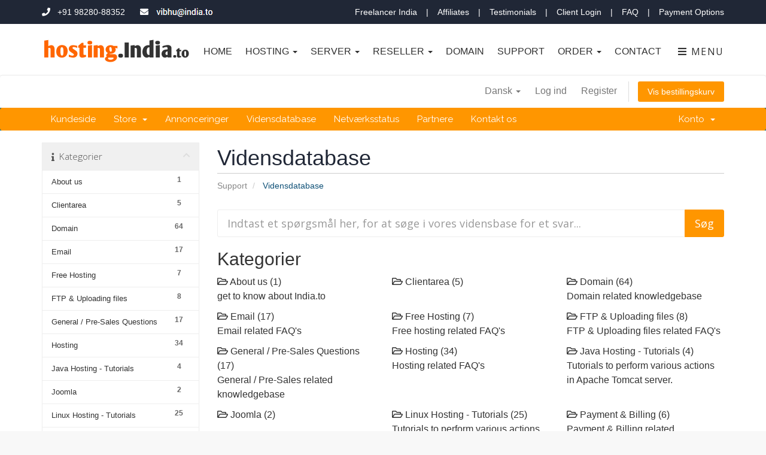

--- FILE ---
content_type: text/html; charset=utf-8
request_url: https://hosting.india.to/clients/knowledgebase.php?language=danish
body_size: 10433
content:
<!DOCTYPE html>
<html lang="en">
<head>
    <meta charset="utf-8" />
    <meta http-equiv="X-UA-Compatible" content="IE=edge">
    <meta name="viewport" content="width=device-width, initial-scale=1">
    <title>Vidensdatabase - Hosting.India.to</title>

    <!-- Styling -->
<link href="//fonts.googleapis.com/css?family=Open+Sans:300,400,600|Raleway:400,700" rel="stylesheet">
<link href="/clients/templates/six/css/all.min.css?v=c1915d" rel="stylesheet">
<link href="/clients/assets/css/fontawesome-all.min.css" rel="stylesheet">
<link href="/clients/templates/six/css/custom.css" rel="stylesheet">

<!-- HTML5 Shim and Respond.js IE8 support of HTML5 elements and media queries -->
<!-- WARNING: Respond.js doesn't work if you view the page via file:// -->
<!--[if lt IE 9]>
  <script src="https://oss.maxcdn.com/libs/html5shiv/3.7.0/html5shiv.js"></script>
  <script src="https://oss.maxcdn.com/libs/respond.js/1.4.2/respond.min.js"></script>
<![endif]-->

<script type="text/javascript">
    var csrfToken = '6f84277e6261917bf16312f4a054bb61bc9897a7',
        markdownGuide = 'Markdown Guide',
        locale = 'en',
        saved = 'Gemt',
        saving = 'Gemmer...',
        whmcsBaseUrl = "/clients",
        requiredText = 'Påkrævet',
        recaptchaSiteKey = "";
</script>
<script src="/clients/templates/six/js/scripts.min.js?v=c1915d"></script>


    <link rel="stylesheet" href="modules/addons/ClientNotifications/style/style.css" type="text/css"><style></style><style></style>


    <link href="https://hosting.india.to/assets/favicon.png" rel="shortcut icon" type="image/x-icon">
    <link href="https://hosting.india.to/assets/css/fakeLoader.css" rel="stylesheet" type='text/css'>
    <link href="https://hosting.india.to/clients/assets/css/theme/theme.css" rel="stylesheet">
    <link href="https://hosting.india.to/clients/assets/css/theme/theme-responsive.css" rel="stylesheet">
    <link href="https://hosting.india.to/clients/assets/css/theme/theme-overrides.css" rel="stylesheet">
    <link href="https://hosting.india.to/clients/assets/css/theme/theme-color-5.css" rel="stylesheet">

</head>
<body data-phone-cc-input="">




    <div id="menu">
        <nav id="primaryMenu" class="navbar">
            <div class="container">
                <div id="primaryNavbar" class="reset-padding">
                    <ul class="primary-menu-links nav navbar-nav">
                        <li><span class="phone"><i class="fa fa-phone"></i> +91 98280-88352</span></li>
                        <li><span class="email"><i class="fa fa-envelope"></i> <img src="https://hosting.india.to/assets/img/email.png" alt="email"></span></li>
                    </ul>
                    <ul class="primary-social-menu-links nav navbar-nav navbar-right">
                        <li><a href="https://freelancer.india.to" target="_blank">Freelancer India</a></li>
                        <li><span>|</span></li>
                        <li><a href="https://hosting.india.to/affiliates.html">Affiliates</a></li>
                        <li><span>|</span></li>
                        <li><a href="https://hosting.india.to/testimonials.html">Testimonials</a></li>
                        <li><span>|</span></li>
                        <li><a href="https://hosting.india.to/clients/clientarea.php">Client Login</a></li>
                        <li><span>|</span></li>
                        <li><a href="https://hosting.india.to/clients/knowledgebase.php">FAQ</a></li>
                        <li><span>|</span></li>
                        <li><a href="https://hosting.india.to/payment.html">Payment Options</a></li>
                    </ul>
                </div>
            </div>
        </nav>
        <nav id="secondaryMenu" class="navbar" data-sticky="true">
            <div class="container">
                <div class="navbar-header">
                    <a href="https://hosting.india.to/" class="navbar-brand"> <img src="https://hosting.india.to/assets/img/logo.png" alt="" class="img-responsive" /> </a>
                </div>
                <button class="btn menu-toggle-btn"> <i class="fas fa-bars"></i> Menu </button>
                <div id="secondaryNavbar" class="navbar-right reset-padding hidden-sm hidden-xs">
                    <ul class="secondary-menu-links nav navbar-nav">
                        <li><a href="https://hosting.india.to/">Home</a></li>
                        <li><a href="https://hosting.india.to/web-hosting.html">Hosting <span class="caret"></span></a>
                            <ul class="dropdown-menu">
                                <li><a href="https://hosting.india.to/linux-web-hosting.html">Linux Hosting</a></li>
                                <li><a href="https://hosting.india.to/wordpress-hosting.html">WordPress Hosting</a></li>
                                <li><a href="https://hosting.india.to/windows-web-hosting.html">Windows Hosting</a></li>
                                <li><a href="https://hosting.india.to/transfer-web-hosting.html">Transfer Web Hosting</a></li>
                            </ul>
                        </li>
                        <li><a href="javascript:void(0);">Server <span class="caret"></span></a>
                            <ul class="dropdown-menu">
                                <li><a href="https://hosting.india.to/dedicated-server.html">Dedicated Server</a></li>
                                <li><a href="https://hosting.india.to/cloud-server.html">Cloud Server</a></li>
                            </ul>
                        </li>
                        <li><a href="https://hosting.india.to/reseller.html">Reseller <span class="caret"></span></a>
                            <ul class="dropdown-menu">
                                <li><a href="https://hosting.india.to/linux-reseller-hosting.html">Linux Reseller</a></li>
                                <li><a href="https://hosting.india.to/windows-reseller-hosting.html">Windows Reseller</a></li>
                                <li><a href="https://hosting.india.to/domain-reseller.html">Domain Reseller</a></li>
                            </ul>
                        </li>
                        <li><a href="https://hosting.india.to/domain.html">Domain</a></li>
                        <li><a href="https://hosting.india.to/clients/submitticket.php">Support</a></li>
                        <li><a href="https://hosting.india.to/clients/cart.php">Order <span class="caret"></span></a>
                            <ul class="dropdown-menu">
                                <li><a href="https://hosting.india.to/clients/cart.php?gid=6">Linux Hosting</a></li>
                                <li><a href="https://hosting.india.to/clients/cart.php?gid=7">Windows Hosting</a></li>
                                <li><a href="https://hosting.india.to/clients/cart.php?gid=9">Linux Reseller Hosting</a></li>
                                <li><a href="https://hosting.india.to/clients/cart.php?gid=10">Windows Reseller Hosting</a></li>
                                <li><a href="https://hosting.india.to/clients/cart.php?gid=15">Dedicated Server</a></li>
                                <li><a href="https://hosting.india.to/clients/cart.php?gid=21">Cloud Server</a></li>
                            </ul>
                        </li>
                        <li><a href="https://hosting.india.to/contact.html">Contact</a></li>
                    </ul>
                </div>
            </div>
        </nav>
        <div class="off-canvas-menu">
            <button type="button" class="off-canvas-menu--close-btn"><i class="fas fa-times"></i></button>
            <div class="off-canvas-menu-logo">
                <a href="https://hosting.india.to/"> <img src="https://hosting.india.to/assets/img/logo-offcanvas.png" alt="" class="img-responsive center-block" /> </a>
            </div>
            <ul class="nav nav-pills nav-stacked">
                <li><a href="https://hosting.india.to/"><i class="fa fa-fw fa-home"></i> Home</a></li>
                <li><a href="https://hosting.india.to/web-hosting.html" class="dropdown-toggle" data-toggle="dropdown"> <i class="fa fa-fw fa-server"></i> Hosting <span class="caret"></span></a>
                    <ul class="dropdown-menu">
                        <li><a href="https://hosting.india.to/linux-web-hosting.html"><i class="fa fa-fw fa-angle-right"></i> Linux Hosting</a></li>
                        <li><a href="https://hosting.india.to/wordpress-hosting.html"><i class="fa fa-fw fa-angle-right"></i> WordPress Hosting</a></li>
                        <li><a href="https://hosting.india.to/windows-web-hosting.html"><i class="fa fa-fw fa-angle-right"></i> Windows Hosting</a></li>
                        <li><a href="https://hosting.india.to/transfer-web-hosting.html"><i class="fa fa-fw fa-angle-right"></i> Transfer Web Hosting</a></li>
                    </ul>
                </li>
                <li><a href="javascript:void(0);" class="dropdown-toggle" data-toggle="dropdown"> <i class="fa fa-fw fa-server"></i> Server <span class="caret"></span></a>
                            <ul class="dropdown-menu">
                                <li><a href="https://hosting.india.to/dedicated-server.html"><i class="fa fa-fw fa-angle-right"></i> Dedicated Server</a></li>
                                <li><a href="https://hosting.india.to/cloud-server.html"><i class="fa fa-fw fa-angle-right"></i> Cloud Server</a></li>
                            </ul>
                        </li>
                <li><a href="https://hosting.india.to/reseller.html" class="dropdown-toggle" data-toggle="dropdown"><i class="fas fa-handshake"></i> Reseller <span class="caret"></span></a>
                    <ul class="dropdown-menu">
                        <li><a href="https://hosting.india.to/linux-reseller-hosting.html"><i class="fa fa-fw fa-angle-right"></i> Linux Reseller</a></li>
                        <li><a href="https://hosting.india.to/windows-reseller-hosting.html"><i class="fa fa-fw fa-angle-right"></i> Windows Reseller</a></li>
                        <li><a href="https://hosting.india.to/domain-reseller.html"><i class="fa fa-fw fa-angle-right"></i> Domain Reseller</a></li>
                    </ul>
                </li>
                <li><a href="https://hosting.india.to/domain.html"><i class="fa fa-fw fa-at"></i> Domain</a></li>
                <li><a href="https://hosting.india.to/clients/submitticket.php"><i class="fa fa-fw fa-life-ring"></i> Support</a></li>
                <li><a href="https://hosting.india.to/clients/cart.php" class="dropdown-toggle" data-toggle="dropdown"><i class="fa fa-fw fa-cart-plus"></i> Order <span class="caret"></span></a>
                    <ul class="dropdown-menu">
                        <li><a href="https://hosting.india.to/clients/cart.php?gid=6"><i class="fa fa-fw fa-angle-right"></i> Linux Hosting</a></li>
                        <li><a href="https://hosting.india.to/clients/cart.php?gid=7"><i class="fa fa-fw fa-angle-right"></i> Windows Hosting</a></li>
                        <li><a href="https://hosting.india.to/clients/cart.php?gid=9"><i class="fa fa-fw fa-angle-right"></i> Linux Reseller Hosting</a></li>
                        <li><a href="https://hosting.india.to/clients/cart.php?gid=10"><i class="fa fa-fw fa-angle-right"></i> Windows Reseller Hosting</a></li>
                        <li><a href="https://hosting.india.to/clients/cart.php?gid=15"><i class="fa fa-fw fa-angle-right"></i> Dedicated Server</a></li>
                        <li><a href="https://hosting.india.to/clients/cart.php?gid=21"><i class="fa fa-fw fa-angle-right"></i> Cloud Server</a></li>
                    </ul>
                </li>
                <li><a href="https://hosting.india.to/contact.html"><i class="far fa-envelope"></i> Contact</a></li>
            </ul>
            <a href="https://hosting.india.to/clients/clientarea.php" class="btn btn-default login-button"><i class="fa fa-user"></i> Client Login</a>
       	</div><div class="off-canvas-menu-overlay"></div>
    </div>


<section id="header">
    <div class="container">
        <ul class="top-nav">
                            <li>
                    <a href="#" class="choose-language" data-toggle="popover" id="languageChooser">
                        Dansk
                        <b class="caret"></b>
                    </a>
                    <div id="languageChooserContent" class="hidden">
                        <ul>
                                                            <li>
                                    <a href="/clients/knowledgebase.php?language=arabic">العربية</a>
                                </li>
                                                            <li>
                                    <a href="/clients/knowledgebase.php?language=azerbaijani">Azerbaijani</a>
                                </li>
                                                            <li>
                                    <a href="/clients/knowledgebase.php?language=catalan">Català</a>
                                </li>
                                                            <li>
                                    <a href="/clients/knowledgebase.php?language=chinese">中文</a>
                                </li>
                                                            <li>
                                    <a href="/clients/knowledgebase.php?language=croatian">Hrvatski</a>
                                </li>
                                                            <li>
                                    <a href="/clients/knowledgebase.php?language=czech">Čeština</a>
                                </li>
                                                            <li>
                                    <a href="/clients/knowledgebase.php?language=danish">Dansk</a>
                                </li>
                                                            <li>
                                    <a href="/clients/knowledgebase.php?language=dutch">Nederlands</a>
                                </li>
                                                            <li>
                                    <a href="/clients/knowledgebase.php?language=english">English</a>
                                </li>
                                                            <li>
                                    <a href="/clients/knowledgebase.php?language=estonian">Estonian</a>
                                </li>
                                                            <li>
                                    <a href="/clients/knowledgebase.php?language=farsi">Persian</a>
                                </li>
                                                            <li>
                                    <a href="/clients/knowledgebase.php?language=french">Français</a>
                                </li>
                                                            <li>
                                    <a href="/clients/knowledgebase.php?language=german">Deutsch</a>
                                </li>
                                                            <li>
                                    <a href="/clients/knowledgebase.php?language=hebrew">עברית</a>
                                </li>
                                                            <li>
                                    <a href="/clients/knowledgebase.php?language=hungarian">Magyar</a>
                                </li>
                                                            <li>
                                    <a href="/clients/knowledgebase.php?language=italian">Italiano</a>
                                </li>
                                                            <li>
                                    <a href="/clients/knowledgebase.php?language=macedonian">Macedonian</a>
                                </li>
                                                            <li>
                                    <a href="/clients/knowledgebase.php?language=norwegian">Norwegian</a>
                                </li>
                                                            <li>
                                    <a href="/clients/knowledgebase.php?language=portuguese-br">Português</a>
                                </li>
                                                            <li>
                                    <a href="/clients/knowledgebase.php?language=portuguese-pt">Português</a>
                                </li>
                                                            <li>
                                    <a href="/clients/knowledgebase.php?language=romanian">Română</a>
                                </li>
                                                            <li>
                                    <a href="/clients/knowledgebase.php?language=russian">Русский</a>
                                </li>
                                                            <li>
                                    <a href="/clients/knowledgebase.php?language=spanish">Español</a>
                                </li>
                                                            <li>
                                    <a href="/clients/knowledgebase.php?language=swedish">Svenska</a>
                                </li>
                                                            <li>
                                    <a href="/clients/knowledgebase.php?language=turkish">Türkçe</a>
                                </li>
                                                            <li>
                                    <a href="/clients/knowledgebase.php?language=ukranian">Українська</a>
                                </li>
                                                    </ul>
                    </div>
                </li>
                                        <li>
                    <a href="/clients/clientarea.php">Log ind</a>
                </li>
                                    <li>
                        <a href="/clients/register.php">Register</a>
                    </li>
                                <li class="primary-action">
                    <a href="/clients/cart.php?a=view" class="btn">
                        Vis bestillingskurv
                    </a>
                </li>
                                </ul>


    </div>
</section>

<section id="main-menu">

    <nav id="nav" class="navbar navbar-default navbar-main" role="navigation">
        <div class="container">
            <!-- Brand and toggle get grouped for better mobile display -->
            <div class="navbar-header">
                <button type="button" class="navbar-toggle" data-toggle="collapse" data-target="#primary-nav">
                    <span class="sr-only">Toggle navigation</span>
                    <span class="icon-bar"></span>
                    <span class="icon-bar"></span>
                    <span class="icon-bar"></span>
                </button>
            </div>

            <!-- Collect the nav links, forms, and other content for toggling -->
            <div class="collapse navbar-collapse" id="primary-nav">

                <ul class="nav navbar-nav">

                        <li menuItemName="Home" class="" id="Primary_Navbar-Home">
        <a href="/clients/index.php">
                        Kundeside
                                </a>
            </li>
    <li menuItemName="Store" class="dropdown" id="Primary_Navbar-Store">
        <a class="dropdown-toggle" data-toggle="dropdown" href="#">
                        Store
                        &nbsp;<b class="caret"></b>        </a>
                    <ul class="dropdown-menu">
                            <li menuItemName="Browse Products Services" id="Primary_Navbar-Store-Browse_Products_Services">
                    <a href="/clients/cart.php">
                                                Browse All
                                            </a>
                </li>
                            <li menuItemName="Shop Divider 1" class="nav-divider" id="Primary_Navbar-Store-Shop_Divider_1">
                    <a href="">
                                                -----
                                            </a>
                </li>
                            <li menuItemName="Linux Hosting" id="Primary_Navbar-Store-Linux_Hosting">
                    <a href="/clients/cart.php?gid=6">
                                                Linux Hosting
                                            </a>
                </li>
                            <li menuItemName="Windows Hosting" id="Primary_Navbar-Store-Windows_Hosting">
                    <a href="/clients/cart.php?gid=7">
                                                Windows Hosting
                                            </a>
                </li>
                            <li menuItemName="Linux Reseller Hosting" id="Primary_Navbar-Store-Linux_Reseller_Hosting">
                    <a href="/clients/cart.php?gid=9">
                                                Linux Reseller Hosting
                                            </a>
                </li>
                            <li menuItemName="Windows Reseller Hosting" id="Primary_Navbar-Store-Windows_Reseller_Hosting">
                    <a href="/clients/cart.php?gid=10">
                                                Windows Reseller Hosting
                                            </a>
                </li>
                            <li menuItemName="Register a New Domain" id="Primary_Navbar-Store-Register_a_New_Domain">
                    <a href="/clients/cart.php?a=add&domain=register">
                                                Registrer et nyt domæne
                                            </a>
                </li>
                            <li menuItemName="Transfer a Domain to Us" id="Primary_Navbar-Store-Transfer_a_Domain_to_Us">
                    <a href="/clients/cart.php?a=add&domain=transfer">
                                                Overfør domæne til os
                                            </a>
                </li>
                        </ul>
            </li>
    <li menuItemName="Announcements" class="" id="Primary_Navbar-Announcements">
        <a href="/clients/announcements">
                        Annonceringer
                                </a>
            </li>
    <li menuItemName="Knowledgebase" class="" id="Primary_Navbar-Knowledgebase">
        <a href="/clients/knowledgebase">
                        Vidensdatabase
                                </a>
            </li>
    <li menuItemName="Network Status" class="" id="Primary_Navbar-Network_Status">
        <a href="/clients/serverstatus.php">
                        Netværksstatus
                                </a>
            </li>
    <li menuItemName="Affiliates" class="" id="Primary_Navbar-Affiliates">
        <a href="/clients/affiliates.php">
                        Partnere
                                </a>
            </li>
    <li menuItemName="Contact Us" class="" id="Primary_Navbar-Contact_Us">
        <a href="/clients/contact.php">
                        Kontakt os
                                </a>
            </li>

                </ul>

                <ul class="nav navbar-nav navbar-right">

                        <li menuItemName="Account" class="dropdown" id="Secondary_Navbar-Account">
        <a class="dropdown-toggle" data-toggle="dropdown" href="#">
                        Konto
                        &nbsp;<b class="caret"></b>        </a>
                    <ul class="dropdown-menu">
                            <li menuItemName="Login" id="Secondary_Navbar-Account-Login">
                    <a href="/clients/clientarea.php">
                                                Log ind
                                            </a>
                </li>
                            <li menuItemName="Register" id="Secondary_Navbar-Account-Register">
                    <a href="/clients/register.php">
                                                Register
                                            </a>
                </li>
                            <li menuItemName="Divider" class="nav-divider" id="Secondary_Navbar-Account-Divider">
                    <a href="">
                                                -----
                                            </a>
                </li>
                            <li menuItemName="Forgot Password?" id="Secondary_Navbar-Account-Forgot_Password?">
                    <a href="/clients/password/reset/begin">
                                                Glemt adgangskode?
                                            </a>
                </li>
                        </ul>
            </li>

                </ul>

            </div><!-- /.navbar-collapse -->
        </div>
    </nav>

</section>



<section id="main-body">
    <div class="container">
        <div class="row">

                                    <div class="col-md-9 pull-md-right">
                    <div class="header-lined">
    <h1>Vidensdatabase</h1>
    <ol class="breadcrumb">
            <li>
            <a href="https://hosting.india.to/clients/index.php">            Support
            </a>        </li>
            <li class="active">
                        Vidensdatabase
                    </li>
    </ol>
</div>
                </div>
                        <div class="col-md-3 pull-md-left sidebar">
                    <div menuItemName="Support Knowledgebase Categories" class="panel panel-sidebar panel-sidebar hidden-sm hidden-xs">
        <div class="panel-heading">
            <h3 class="panel-title">
                <i class="fas fa-info"></i>&nbsp;                Kategorier
                                <i class="fas fa-chevron-up panel-minimise pull-right"></i>
            </h3>
        </div>
                            <div class="list-group">
                                                            <a menuItemName="Support Knowledgebase Category 10" href="/clients/knowledgebase/10/About-us" class="list-group-item" id="Primary_Sidebar-Support_Knowledgebase_Categories-Support_Knowledgebase_Category_10">
                            <span class="badge">1</span>                                                        <div class="truncate">About us</div>
                        </a>
                                                                                <a menuItemName="Support Knowledgebase Category 15" href="/clients/knowledgebase/15/Clientarea" class="list-group-item" id="Primary_Sidebar-Support_Knowledgebase_Categories-Support_Knowledgebase_Category_15">
                            <span class="badge">5</span>                                                        <div class="truncate">Clientarea</div>
                        </a>
                                                                                <a menuItemName="Support Knowledgebase Category 1" href="/clients/knowledgebase/1/Domain" class="list-group-item" id="Primary_Sidebar-Support_Knowledgebase_Categories-Support_Knowledgebase_Category_1">
                            <span class="badge">64</span>                                                        <div class="truncate">Domain</div>
                        </a>
                                                                                <a menuItemName="Support Knowledgebase Category 4" href="/clients/knowledgebase/4/Email" class="list-group-item" id="Primary_Sidebar-Support_Knowledgebase_Categories-Support_Knowledgebase_Category_4">
                            <span class="badge">17</span>                                                        <div class="truncate">Email</div>
                        </a>
                                                                                <a menuItemName="Support Knowledgebase Category 9" href="/clients/knowledgebase/9/Free-Hosting" class="list-group-item" id="Primary_Sidebar-Support_Knowledgebase_Categories-Support_Knowledgebase_Category_9">
                            <span class="badge">7</span>                                                        <div class="truncate">Free Hosting</div>
                        </a>
                                                                                <a menuItemName="Support Knowledgebase Category 3" href="/clients/knowledgebase/3/FTP-and-Uploading-files" class="list-group-item" id="Primary_Sidebar-Support_Knowledgebase_Categories-Support_Knowledgebase_Category_3">
                            <span class="badge">8</span>                                                        <div class="truncate">FTP & Uploading files</div>
                        </a>
                                                                                <a menuItemName="Support Knowledgebase Category 7" href="/clients/knowledgebase/7/General-or-Pre-Sales-Questions-" class="list-group-item" id="Primary_Sidebar-Support_Knowledgebase_Categories-Support_Knowledgebase_Category_7">
                            <span class="badge">17</span>                                                        <div class="truncate">General / Pre-Sales Questions </div>
                        </a>
                                                                                <a menuItemName="Support Knowledgebase Category 2" href="/clients/knowledgebase/2/Hosting" class="list-group-item" id="Primary_Sidebar-Support_Knowledgebase_Categories-Support_Knowledgebase_Category_2">
                            <span class="badge">34</span>                                                        <div class="truncate">Hosting</div>
                        </a>
                                                                                <a menuItemName="Support Knowledgebase Category 13" href="/clients/knowledgebase/13/Java-Hosting---Tutorials" class="list-group-item" id="Primary_Sidebar-Support_Knowledgebase_Categories-Support_Knowledgebase_Category_13">
                            <span class="badge">4</span>                                                        <div class="truncate">Java Hosting - Tutorials</div>
                        </a>
                                                                                <a menuItemName="Support Knowledgebase Category 16" href="/clients/knowledgebase/16/Joomla" class="list-group-item" id="Primary_Sidebar-Support_Knowledgebase_Categories-Support_Knowledgebase_Category_16">
                            <span class="badge">2</span>                                                        <div class="truncate">Joomla</div>
                        </a>
                                                                                <a menuItemName="Support Knowledgebase Category 5" href="/clients/knowledgebase/5/Linux-Hosting---Tutorials" class="list-group-item" id="Primary_Sidebar-Support_Knowledgebase_Categories-Support_Knowledgebase_Category_5">
                            <span class="badge">25</span>                                                        <div class="truncate">Linux Hosting - Tutorials</div>
                        </a>
                                                                                <a menuItemName="Support Knowledgebase Category 6" href="/clients/knowledgebase/6/Payment-and-Billing" class="list-group-item" id="Primary_Sidebar-Support_Knowledgebase_Categories-Support_Knowledgebase_Category_6">
                            <span class="badge">6</span>                                                        <div class="truncate">Payment & Billing</div>
                        </a>
                                                                                <a menuItemName="Support Knowledgebase Category 8" href="/clients/knowledgebase/8/Transfer-Hosting" class="list-group-item" id="Primary_Sidebar-Support_Knowledgebase_Categories-Support_Knowledgebase_Category_8">
                            <span class="badge">1</span>                                                        <div class="truncate">Transfer Hosting</div>
                        </a>
                                                                                <a menuItemName="Support Knowledgebase Category 11" href="/clients/knowledgebase/11/Windows-Hosting---Tutorials" class="list-group-item" id="Primary_Sidebar-Support_Knowledgebase_Categories-Support_Knowledgebase_Category_11">
                            <span class="badge">25</span>                                                        <div class="truncate">Windows Hosting - Tutorials</div>
                        </a>
                                                                                <a menuItemName="Support Knowledgebase Category 17" href="/clients/knowledgebase/17/Wordpress" class="list-group-item" id="Primary_Sidebar-Support_Knowledgebase_Categories-Support_Knowledgebase_Category_17">
                            <span class="badge">3</span>                                                        <div class="truncate">Wordpress</div>
                        </a>
                                                </div>
                    </div>
                    <div class="panel hidden-lg hidden-md panel-default">
            <div class="panel-heading">
                <h3 class="panel-title">
                    <i class="fas fa-info"></i>&nbsp;                    Kategorier
                                    </h3>
            </div>
            <div class="panel-body">
                <form role="form">
                    <select class="form-control" onchange="selectChangeNavigate(this)">
                                                    <option menuItemName="Support Knowledgebase Category 10" value="/clients/knowledgebase/10/About-us" class="list-group-item" >
                                <div class="truncate">About us</div>
                                (1)                            </option>
                                                    <option menuItemName="Support Knowledgebase Category 15" value="/clients/knowledgebase/15/Clientarea" class="list-group-item" >
                                <div class="truncate">Clientarea</div>
                                (5)                            </option>
                                                    <option menuItemName="Support Knowledgebase Category 1" value="/clients/knowledgebase/1/Domain" class="list-group-item" >
                                <div class="truncate">Domain</div>
                                (64)                            </option>
                                                    <option menuItemName="Support Knowledgebase Category 4" value="/clients/knowledgebase/4/Email" class="list-group-item" >
                                <div class="truncate">Email</div>
                                (17)                            </option>
                                                    <option menuItemName="Support Knowledgebase Category 9" value="/clients/knowledgebase/9/Free-Hosting" class="list-group-item" >
                                <div class="truncate">Free Hosting</div>
                                (7)                            </option>
                                                    <option menuItemName="Support Knowledgebase Category 3" value="/clients/knowledgebase/3/FTP-and-Uploading-files" class="list-group-item" >
                                <div class="truncate">FTP & Uploading files</div>
                                (8)                            </option>
                                                    <option menuItemName="Support Knowledgebase Category 7" value="/clients/knowledgebase/7/General-or-Pre-Sales-Questions-" class="list-group-item" >
                                <div class="truncate">General / Pre-Sales Questions </div>
                                (17)                            </option>
                                                    <option menuItemName="Support Knowledgebase Category 2" value="/clients/knowledgebase/2/Hosting" class="list-group-item" >
                                <div class="truncate">Hosting</div>
                                (34)                            </option>
                                                    <option menuItemName="Support Knowledgebase Category 13" value="/clients/knowledgebase/13/Java-Hosting---Tutorials" class="list-group-item" >
                                <div class="truncate">Java Hosting - Tutorials</div>
                                (4)                            </option>
                                                    <option menuItemName="Support Knowledgebase Category 16" value="/clients/knowledgebase/16/Joomla" class="list-group-item" >
                                <div class="truncate">Joomla</div>
                                (2)                            </option>
                                                    <option menuItemName="Support Knowledgebase Category 5" value="/clients/knowledgebase/5/Linux-Hosting---Tutorials" class="list-group-item" >
                                <div class="truncate">Linux Hosting - Tutorials</div>
                                (25)                            </option>
                                                    <option menuItemName="Support Knowledgebase Category 6" value="/clients/knowledgebase/6/Payment-and-Billing" class="list-group-item" >
                                <div class="truncate">Payment & Billing</div>
                                (6)                            </option>
                                                    <option menuItemName="Support Knowledgebase Category 8" value="/clients/knowledgebase/8/Transfer-Hosting" class="list-group-item" >
                                <div class="truncate">Transfer Hosting</div>
                                (1)                            </option>
                                                    <option menuItemName="Support Knowledgebase Category 11" value="/clients/knowledgebase/11/Windows-Hosting---Tutorials" class="list-group-item" >
                                <div class="truncate">Windows Hosting - Tutorials</div>
                                (25)                            </option>
                                                    <option menuItemName="Support Knowledgebase Category 17" value="/clients/knowledgebase/17/Wordpress" class="list-group-item" >
                                <div class="truncate">Wordpress</div>
                                (3)                            </option>
                                            </select>
                </form>
            </div>
                    </div>
                </div>
                <!-- Container for main page display content -->
        <div class="col-md-9 pull-md-right main-content">
            

<form role="form" method="post" action="/clients/knowledgebase/search">
<input type="hidden" name="token" value="6f84277e6261917bf16312f4a054bb61bc9897a7" />
    <div class="input-group input-group-lg kb-search">
        <input type="text" id="inputKnowledgebaseSearch" name="search" class="form-control" placeholder="Indtast et spørgsmål her, for at søge i vores vidensbase for et svar..." />
        <span class="input-group-btn">
            <input type="submit" id="btnKnowledgebaseSearch" class="btn btn-primary btn-input-padded-responsive" value="Søg" />
        </span>
    </div>
</form>

<h2>Kategorier</h2>

    <div class="row kbcategories">
                    <div class="col-sm-4">
                <a href="/clients/knowledgebase/10/About-us">
                    <i class="far fa-folder-open"></i>
                    About us (1)
                </a>
                                <p>get to know about India.to</p>
            </div>
                                <div class="col-sm-4">
                <a href="/clients/knowledgebase/15/Clientarea">
                    <i class="far fa-folder-open"></i>
                    Clientarea (5)
                </a>
                                <p></p>
            </div>
                                <div class="col-sm-4">
                <a href="/clients/knowledgebase/1/Domain">
                    <i class="far fa-folder-open"></i>
                    Domain (64)
                </a>
                                <p>Domain related knowledgebase</p>
            </div>
                            </div><div class="row">
                                <div class="col-sm-4">
                <a href="/clients/knowledgebase/4/Email">
                    <i class="far fa-folder-open"></i>
                    Email (17)
                </a>
                                <p>Email related FAQ's</p>
            </div>
                                <div class="col-sm-4">
                <a href="/clients/knowledgebase/9/Free-Hosting">
                    <i class="far fa-folder-open"></i>
                    Free Hosting (7)
                </a>
                                <p>Free hosting related FAQ's</p>
            </div>
                                <div class="col-sm-4">
                <a href="/clients/knowledgebase/3/FTP-and-Uploading-files">
                    <i class="far fa-folder-open"></i>
                    FTP & Uploading files (8)
                </a>
                                <p>FTP & Uploading files related FAQ's</p>
            </div>
                            </div><div class="row">
                                <div class="col-sm-4">
                <a href="/clients/knowledgebase/7/General-or-Pre-Sales-Questions-">
                    <i class="far fa-folder-open"></i>
                    General / Pre-Sales Questions  (17)
                </a>
                                <p>General / Pre-Sales related knowledgebase</p>
            </div>
                                <div class="col-sm-4">
                <a href="/clients/knowledgebase/2/Hosting">
                    <i class="far fa-folder-open"></i>
                    Hosting (34)
                </a>
                                <p>Hosting related FAQ's</p>
            </div>
                                <div class="col-sm-4">
                <a href="/clients/knowledgebase/13/Java-Hosting---Tutorials">
                    <i class="far fa-folder-open"></i>
                    Java Hosting - Tutorials (4)
                </a>
                                <p>Tutorials to perform various actions in Apache Tomcat server.</p>
            </div>
                            </div><div class="row">
                                <div class="col-sm-4">
                <a href="/clients/knowledgebase/16/Joomla">
                    <i class="far fa-folder-open"></i>
                    Joomla (2)
                </a>
                                <p></p>
            </div>
                                <div class="col-sm-4">
                <a href="/clients/knowledgebase/5/Linux-Hosting---Tutorials">
                    <i class="far fa-folder-open"></i>
                    Linux Hosting - Tutorials (25)
                </a>
                                <p>Tutorials to perform various actions in Linux control panel.</p>
            </div>
                                <div class="col-sm-4">
                <a href="/clients/knowledgebase/6/Payment-and-Billing">
                    <i class="far fa-folder-open"></i>
                    Payment & Billing (6)
                </a>
                                <p>Payment & Billing related knowledgebase</p>
            </div>
                            </div><div class="row">
                                <div class="col-sm-4">
                <a href="/clients/knowledgebase/8/Transfer-Hosting">
                    <i class="far fa-folder-open"></i>
                    Transfer Hosting (1)
                </a>
                                <p>Transfer hosting related FAQ's</p>
            </div>
                                <div class="col-sm-4">
                <a href="/clients/knowledgebase/11/Windows-Hosting---Tutorials">
                    <i class="far fa-folder-open"></i>
                    Windows Hosting - Tutorials (25)
                </a>
                                <p>Tutorials to perform various actions on Windows server.</p>
            </div>
                                <div class="col-sm-4">
                <a href="/clients/knowledgebase/17/Wordpress">
                    <i class="far fa-folder-open"></i>
                    Wordpress (3)
                </a>
                                <p></p>
            </div>
                            </div><div class="row">
                        </div>


    <h2>Mest populære</h2>

    <div class="kbarticles">
                    <a href="/clients/knowledgebase/175/[base64].html">
                <span class="glyphicon glyphicon-file"></span>&nbsp;Validation of viewstate MAC failed. If this application is hosted by a Web Farm or cluster, ensure that &lt;machineKey&gt; configuration specifies the same validationKey and validation algorithm. AutoGenerate cannot be used in a cluster.
            </a>
                        <p>

Validation of viewstate MAC failed. If this application is hosted by a Web Farm or cluster,...</p>
                    <a href="/clients/knowledgebase/96/Flash-tutorials-to-manage-control-panel.html">
                <span class="glyphicon glyphicon-file"></span>&nbsp;Flash tutorials to manage control panel
            </a>
                        <p> My SQL A guide to creating and modifying MySQL databases in cPanel. Quality: High | Low  Change...</p>
                    <a href="/clients/knowledgebase/154/How-to-connect-to-MySQL-with-JSPorJDBC.html">
                <span class="glyphicon glyphicon-file"></span>&nbsp;How to connect to MySQL with JSP/JDBC?
            </a>
                        <p>&lt;%@ page import="java.sql.*" %&gt;&lt;%@ page import="com.mysql.jdbc.Driver" %&gt;&lt;%!//...</p>
                    <a href="/clients/knowledgebase/97/Flash-tutorials-to-manage-email.html">
                <span class="glyphicon glyphicon-file"></span>&nbsp;Flash tutorials to manage email
            </a>
                        <p> Email Accounts Manage the email accounts associated with your domain(s). Quality: High |  Low...</p>
                    <a href="/clients/knowledgebase/133/Where-can-I-find-cPanel-tutorials.html">
                <span class="glyphicon glyphicon-file"></span>&nbsp;Where can I find cPanel tutorials?
            </a>
                        <p>Check cPanel docs :http://www.cpanel.net/docs/cpanel/</p>
            </div>




                </div><!-- /.main-content -->
                                    <div class="col-md-3 pull-md-left sidebar sidebar-secondary">
                            <div menuItemName="Support Knowledgebase Tag Cloud" class="panel panel-sidebar panel-sidebar">
        <div class="panel-heading">
            <h3 class="panel-title">
                <i class="fas fa-cloud"></i>&nbsp;                Tag sky
                                <i class="fas fa-chevron-up panel-minimise pull-right"></i>
            </h3>
        </div>
                    <div class="panel-body">
                <a href="/clients/knowledgebase/tag/SSL" style="font-size:24px;">SSL</a>
<a href="/clients/knowledgebase/tag/SSL-certificate" style="font-size:24px;">SSL certificate</a>
<a href="/clients/knowledgebase/tag/Email-forwarding" style="font-size:20px;">Email forwarding</a>
<a href="/clients/knowledgebase/tag/Addon-domain" style="font-size:20px;">Addon domain</a>
<a href="/clients/knowledgebase/tag/Registrar-lock" style="font-size:20px;">Registrar lock</a>
<a href="/clients/knowledgebase/tag/Forward-email" style="font-size:20px;">Forward email</a>
<a href="/clients/knowledgebase/tag/Transfer-domain" style="font-size:12px;">Transfer domain</a>
<a href="/clients/knowledgebase/tag/Add-GST-number" style="font-size:12px;">Add GST number</a>
<a href="/clients/knowledgebase/tag/Add-domain-Plesk" style="font-size:12px;">Add domain Plesk</a>
<a href="/clients/knowledgebase/tag/increase-upload_max_filesize-in-cpanel" style="font-size:12px;">increase upload_max_filesize in cpanel</a>
<a href="/clients/knowledgebase/tag/Email-forwarders" style="font-size:12px;">Email forwarders</a>
<a href="/clients/knowledgebase/tag/certificate" style="font-size:12px;">certificate</a>
<a href="/clients/knowledgebase/tag/domain-privacy-protection" style="font-size:12px;">domain privacy protection</a>
<a href="/clients/knowledgebase/tag/wp" style="font-size:12px;">wp</a>
<a href="/clients/knowledgebase/tag/Domain-transfer" style="font-size:12px;">Domain transfer</a>
<a href="/clients/knowledgebase/tag/free-domain" style="font-size:12px;">free domain</a>
<a href="/clients/knowledgebase/tag/Domain-in-cpanel" style="font-size:12px;">Domain in cpanel</a>
<a href="/clients/knowledgebase/tag/database-in-cpanel" style="font-size:12px;">database in cpanel</a>
<a href="/clients/knowledgebase/tag/Write-permission-in-plesk" style="font-size:12px;">Write permission in plesk</a>
<a href="/clients/knowledgebase/tag/php-version-7" style="font-size:12px;">php version 7</a>
<a href="/clients/knowledgebase/tag/Website-stopped" style="font-size:12px;">Website stopped</a>
<a href="/clients/knowledgebase/tag/hacker" style="font-size:12px;">hacker</a>
<a href="/clients/knowledgebase/tag/disable" style="font-size:12px;">disable</a>
<a href="/clients/knowledgebase/tag/domain-forwarding" style="font-size:12px;">domain forwarding</a>
<a href="/clients/knowledgebase/tag/Sending-reported-error-280x8004210929" style="font-size:12px;">Sending reported error (0x80042109)</a>
<a href="/clients/knowledgebase/tag/PayPal-payment" style="font-size:12px;">PayPal payment</a>
<a href="/clients/knowledgebase/tag/Email-forwarding-in-Plesk" style="font-size:12px;">Email forwarding in Plesk</a>
<a href="/clients/knowledgebase/tag/Domain-redirection" style="font-size:12px;">Domain redirection</a>
<a href="/clients/knowledgebase/tag/error-22Your-connection-is-not-private22" style="font-size:12px;">error &quot;Your connection is not private&quot;</a>
<a href="/clients/knowledgebase/tag/Ip-address-chnaged" style="font-size:12px;">Ip address chnaged</a>
<a href="/clients/knowledgebase/tag/change-php-version" style="font-size:12px;">change php version</a>
<a href="/clients/knowledgebase/tag/Price-of-MSSQL-database" style="font-size:12px;">Price of MSSQL database</a>
<a href="/clients/knowledgebase/tag/GST-number" style="font-size:12px;">GST number</a>
<a href="/clients/knowledgebase/tag/Add-new-domain-in-plesk" style="font-size:12px;">Add new domain in plesk</a>
<a href="/clients/knowledgebase/tag/MultiPHP-INI-Editor" style="font-size:12px;">MultiPHP INI Editor</a>
<a href="/clients/knowledgebase/tag/Forward-Email-through-cpanel" style="font-size:12px;">Forward Email through cpanel</a>
<a href="/clients/knowledgebase/tag/whois-information" style="font-size:12px;">whois information</a>
<a href="/clients/knowledgebase/tag/reseller-cpanel-accounts" style="font-size:12px;">reseller cpanel accounts</a>
<a href="/clients/knowledgebase/tag/Epp-code" style="font-size:12px;">Epp code</a>
<a href="/clients/knowledgebase/tag/Free-hosting" style="font-size:12px;">Free hosting</a>
<a href="/clients/knowledgebase/tag/Add-new-domain-in-cpanel" style="font-size:12px;">Add new domain in cpanel</a>
<a href="/clients/knowledgebase/tag/Mysql-database-in-cpanel" style="font-size:12px;">Mysql database in cpanel</a>
<a href="/clients/knowledgebase/tag/FTP-Access" style="font-size:12px;">FTP Access</a>
<a href="/clients/knowledgebase/tag/version" style="font-size:12px;">version</a>
<a href="/clients/knowledgebase/tag/Domain-not-working" style="font-size:12px;">Domain not working</a>
<a href="/clients/knowledgebase/tag/hacked" style="font-size:12px;">hacked</a>
<a href="/clients/knowledgebase/tag/Domain" style="font-size:12px;">Domain</a>
<a href="/clients/knowledgebase/tag/error-280x80042109293A-E2809COutlook-cannot-connect-to-your-outgoing-s" style="font-size:12px;">error (0x80042109): “Outlook cannot connect to your outgoing s</a>
<a href="/clients/knowledgebase/tag/PayPal" style="font-size:12px;">PayPal</a>
<a href="/clients/knowledgebase/tag/redirect-domain-from-http-to-https" style="font-size:12px;">redirect domain from http to https</a>
<a href="/clients/knowledgebase/tag/Not-able-to-login-in-plesk" style="font-size:12px;">Not able to login in plesk</a>
<a href="/clients/knowledgebase/tag/Ip-address" style="font-size:12px;">Ip address</a>
<a href="/clients/knowledgebase/tag/Setup-email-account-on-mobile" style="font-size:12px;">Setup email account on mobile</a>
<a href="/clients/knowledgebase/tag/cache" style="font-size:12px;">cache</a>
<a href="/clients/knowledgebase/tag/Rates-of-MSSQL-database" style="font-size:12px;">Rates of MSSQL database</a>
<a href="/clients/knowledgebase/tag/Affiliates" style="font-size:12px;">Affiliates</a>
<a href="/clients/knowledgebase/tag/Addon-domain-in-plesk" style="font-size:12px;">Addon domain in plesk</a>
<a href="/clients/knowledgebase/tag/increase-upload_max_filesize" style="font-size:12px;">increase upload_max_filesize</a>
<a href="/clients/knowledgebase/tag/Forward-Email-account" style="font-size:12px;">Forward Email account</a>
<a href="/clients/knowledgebase/tag/privacy-protection-for-domain" style="font-size:12px;">privacy protection for domain</a>
<a href="/clients/knowledgebase/tag/cpanel-price-hike" style="font-size:12px;">cpanel price hike</a>
<a href="/clients/knowledgebase/tag/Unlock-registrar-lock" style="font-size:12px;">Unlock registrar lock</a>
<a href="/clients/knowledgebase/tag/Add-GST-in-invoice" style="font-size:12px;">Add GST in invoice</a>
<a href="/clients/knowledgebase/tag/Addon-domain-in-cpanel" style="font-size:12px;">Addon domain in cpanel</a>
<a href="/clients/knowledgebase/tag/create-Mysql-database-in-cpanel" style="font-size:12px;">create Mysql database in cpanel</a>
<a href="/clients/knowledgebase/tag/FTP-account" style="font-size:12px;">FTP account</a>
<a href="/clients/knowledgebase/tag/php-version-in-free-hosting" style="font-size:12px;">php version in free hosting</a>
<a href="/clients/knowledgebase/tag/Website-not-working" style="font-size:12px;">Website not working</a>
<a href="/clients/knowledgebase/tag/hack" style="font-size:12px;">hack</a>
<a href="/clients/knowledgebase/tag/FTP-" style="font-size:12px;">FTP </a>
<a href="/clients/knowledgebase/tag/outlook-error" style="font-size:12px;">outlook error</a>
<a href="/clients/knowledgebase/tag/hosting" style="font-size:12px;">hosting</a>
<a href="/clients/knowledgebase/tag/Forward-email-account-in-Plesk" style="font-size:12px;">Forward email account in Plesk</a>
<a href="/clients/knowledgebase/tag/Redirect-domain-to-https" style="font-size:12px;">Redirect domain to https</a>
<a href="/clients/knowledgebase/tag/Access-denied-in-plesk" style="font-size:12px;">Access denied in plesk</a>
<a href="/clients/knowledgebase/tag/not-able-to-open-cpanel" style="font-size:12px;">not able to open cpanel</a>
<a href="/clients/knowledgebase/tag/Setup-email-account-in-Android-phone" style="font-size:12px;">Setup email account in Android phone</a>
<a href="/clients/knowledgebase/tag/http-to-https-redirect" style="font-size:12px;">http to https redirect</a>
<a href="/clients/knowledgebase/tag/extra-MSSQL-database" style="font-size:12px;">extra MSSQL database</a>
<a href="/clients/knowledgebase/tag/Activate-affiliate-link" style="font-size:12px;">Activate affiliate link</a>
<a href="/clients/knowledgebase/tag/increase-post_max_size" style="font-size:12px;">increase post_max_size</a>
<a href="/clients/knowledgebase/tag/SSH-connection" style="font-size:12px;">SSH connection</a>
<a href="/clients/knowledgebase/tag/plesk-login-error" style="font-size:12px;">plesk login error</a>
<a href="/clients/knowledgebase/tag/ID-protection" style="font-size:12px;">ID protection</a>
<a href="/clients/knowledgebase/tag/new-php-version" style="font-size:12px;">new php version</a>
<a href="/clients/knowledgebase/tag/GST-in-invoice" style="font-size:12px;">GST in invoice</a>
<a href="/clients/knowledgebase/tag/Addon" style="font-size:12px;">Addon</a>
<a href="/clients/knowledgebase/tag/create-Mysql-database" style="font-size:12px;">create Mysql database</a>
<a href="/clients/knowledgebase/tag/email-forwarding-in-cpanel" style="font-size:12px;">email forwarding in cpanel</a>
<a href="/clients/knowledgebase/tag/php-version" style="font-size:12px;">php version</a>
<a href="/clients/knowledgebase/tag/disable-Registrar-lock" style="font-size:12px;">disable Registrar lock</a>
<a href="/clients/knowledgebase/tag/wordpress" style="font-size:12px;">wordpress</a>
<a href="/clients/knowledgebase/tag/Filezilla-connect" style="font-size:12px;">Filezilla connect</a>
<a href="/clients/knowledgebase/tag/error-in-outlook" style="font-size:12px;">error in outlook</a>
<a href="/clients/knowledgebase/tag/indian-clients" style="font-size:12px;">indian clients</a>
<a href="/clients/knowledgebase/tag/Forward-email-in-plesk" style="font-size:12px;">Forward email in plesk</a>
<a href="/clients/knowledgebase/tag/Redirect-domain" style="font-size:12px;">Redirect domain</a>
<a href="/clients/knowledgebase/tag/Access-denied" style="font-size:12px;">Access denied</a>
<a href="/clients/knowledgebase/tag/error" style="font-size:12px;">error</a>
<a href="/clients/knowledgebase/tag/Setup-email-account-in-Outlook" style="font-size:12px;">Setup email account in Outlook</a>
<a href="/clients/knowledgebase/tag/https" style="font-size:12px;">https</a>
<a href="/clients/knowledgebase/tag/PHP-Mailer" style="font-size:12px;">PHP Mailer</a>
<a href="/clients/knowledgebase/tag/MSSQL-database" style="font-size:12px;">MSSQL database</a>
<a href="/clients/knowledgebase/tag/Affiliate" style="font-size:12px;">Affiliate</a>
<a href="/clients/knowledgebase/tag/Payment" style="font-size:12px;">Payment</a>
<a href="/clients/knowledgebase/tag/post_max_size" style="font-size:12px;">post_max_size</a>
<a href="/clients/knowledgebase/tag/SSH-access" style="font-size:12px;">SSH access</a>
<a href="/clients/knowledgebase/tag/plesk-login" style="font-size:12px;">plesk login</a>
<a href="/clients/knowledgebase/tag/privacy-protection" style="font-size:12px;">privacy protection</a>
<a href="/clients/knowledgebase/tag/upgrade-php-version" style="font-size:12px;">upgrade php version</a>
<a href="/clients/knowledgebase/tag/Transfer-domain-out" style="font-size:12px;">Transfer domain out</a>
<a href="/clients/knowledgebase/tag/GST" style="font-size:12px;">GST</a>
<a href="/clients/knowledgebase/tag/Plesk" style="font-size:12px;">Plesk</a>
<a href="/clients/knowledgebase/tag/Mysql-database" style="font-size:12px;">Mysql database</a>
<a href="/clients/knowledgebase/tag/create-email-forwarders-in-cpanel" style="font-size:12px;">create email forwarders in cpanel</a>
<a href="/clients/knowledgebase/tag/install-ssl-certificate" style="font-size:12px;">install ssl certificate</a>
<a href="/clients/knowledgebase/tag/enable-Registrar-lock" style="font-size:12px;">enable Registrar lock</a>
<a href="/clients/knowledgebase/tag/word-press" style="font-size:12px;">word press</a>
<a href="/clients/knowledgebase/tag/Filezilla" style="font-size:12px;">Filezilla</a>
<a href="/clients/knowledgebase/tag/error-0x80042109" style="font-size:12px;">error 0x80042109</a>
<a href="/clients/knowledgebase/tag/free-domains" style="font-size:12px;">free domains</a>
<a href="/clients/knowledgebase/tag/mysql" style="font-size:12px;">mysql</a>
<a href="/clients/knowledgebase/tag/Read-permission-in-plesk" style="font-size:12px;">Read permission in plesk</a>
<a href="/clients/knowledgebase/tag/IP-Address-Has-Changed" style="font-size:12px;">IP Address Has Changed</a>
<a href="/clients/knowledgebase/tag/Domain-stopped" style="font-size:12px;">Domain stopped</a>
<a href="/clients/knowledgebase/tag/FREE-SSL-Certificate" style="font-size:12px;">FREE SSL Certificate</a>
<a href="/clients/knowledgebase/tag/Laravel" style="font-size:12px;">Laravel</a>
<a href="/clients/knowledgebase/tag/Forwarding" style="font-size:12px;">Forwarding</a>
<a href="/clients/knowledgebase/tag/Affiliate-link" style="font-size:12px;">Affiliate link</a>
<a href="/clients/knowledgebase/tag/Steps-to-make-payment-paypal" style="font-size:12px;">Steps to make payment paypal</a>
<a href="/clients/knowledgebase/tag/upload_max_filesize" style="font-size:12px;">upload_max_filesize</a>
<a href="/clients/knowledgebase/tag/SSH" style="font-size:12px;">SSH</a>
<a href="/clients/knowledgebase/tag/Your-connection-is-not-private" style="font-size:12px;">Your connection is not private</a>
<a href="/clients/knowledgebase/tag/cpanel-error" style="font-size:12px;">cpanel error</a>
<a href="/clients/knowledgebase/tag/update-php-version" style="font-size:12px;">update php version</a>

            </div>
                            </div>
        <div menuItemName="Support" class="panel panel-sidebar panel-sidebar">
        <div class="panel-heading">
            <h3 class="panel-title">
                <i class="far fa-life-ring"></i>&nbsp;                Support
                                <i class="fas fa-chevron-up panel-minimise pull-right"></i>
            </h3>
        </div>
                            <div class="list-group">
                                                            <a menuItemName="Support Tickets" href="/clients/supporttickets.php" class="list-group-item" id="Secondary_Sidebar-Support-Support_Tickets">
                                                        <i class="fas fa-ticket-alt fa-fw"></i>&nbsp;                            Mine support sager
                        </a>
                                                                                <a menuItemName="Announcements" href="/clients/announcements" class="list-group-item" id="Secondary_Sidebar-Support-Announcements">
                                                        <i class="fas fa-list fa-fw"></i>&nbsp;                            Annonceringer
                        </a>
                                                                                <a menuItemName="Knowledgebase" href="/clients/knowledgebase" class="list-group-item active" id="Secondary_Sidebar-Support-Knowledgebase">
                                                        <i class="fas fa-info-circle fa-fw"></i>&nbsp;                            Vidensdatabase
                        </a>
                                                                                <a menuItemName="Downloads" href="/clients/download" class="list-group-item" id="Secondary_Sidebar-Support-Downloads">
                                                        <i class="fas fa-download fa-fw"></i>&nbsp;                            Downloads
                        </a>
                                                                                <a menuItemName="Network Status" href="/clients/serverstatus.php" class="list-group-item" id="Secondary_Sidebar-Support-Network_Status">
                                                        <i class="fas fa-rocket fa-fw"></i>&nbsp;                            Netværksstatus
                        </a>
                                                                                <a menuItemName="Open Ticket" href="/clients/submitticket.php" class="list-group-item" id="Secondary_Sidebar-Support-Open_Ticket">
                                                        <i class="fas fa-comments fa-fw"></i>&nbsp;                            Ny Sag
                        </a>
                                                </div>
                    </div>
                        </div>
                            <div class="clearfix"></div>
        </div>
    </div>
</section>

<section id="footer">
<div id="backToTop"> <a href="body" data-animate-scroll="true"><i class="fa fa-angle-up"></i></a> </div>
    <div class="container">
               
    </div>
</section>

<div class="modal system-modal fade" id="modalAjax" tabindex="-1" role="dialog" aria-hidden="true">
    <div class="modal-dialog">
        <div class="modal-content panel-primary">
            <div class="modal-header panel-heading">
                <button type="button" class="close" data-dismiss="modal">
                    <span aria-hidden="true">&times;</span>
                    <span class="sr-only">Close</span>
                </button>
                <h4 class="modal-title"></h4>
            </div>
            <div class="modal-body panel-body">
                Indlæser&hellip;
            </div>
            <div class="modal-footer panel-footer">
                <div class="pull-left loader">
                    <i class="fas fa-circle-notch fa-spin"></i>
                    Indlæser&hellip;
                </div>
                <button type="button" class="btn btn-default" data-dismiss="modal">
                    Close
                </button>
                <button type="button" class="btn btn-primary modal-submit">
                    Submit
                </button>
            </div>
        </div>
    </div>
</div>

<form action="#" id="frmGeneratePassword" class="form-horizontal">
    <div class="modal fade" id="modalGeneratePassword">
        <div class="modal-dialog">
            <div class="modal-content panel-primary">
                <div class="modal-header panel-heading">
                    <button type="button" class="close" data-dismiss="modal" aria-label="Close"><span aria-hidden="true">&times;</span></button>
                    <h4 class="modal-title">
                        Generate Password
                    </h4>
                </div>
                <div class="modal-body">
                    <div class="alert alert-danger hidden" id="generatePwLengthError">
                        Please enter a number between 8 and 64 for the password length
                    </div>
                    <div class="form-group">
                        <label for="generatePwLength" class="col-sm-4 control-label">Password Length</label>
                        <div class="col-sm-8">
                            <input type="number" min="8" value="12" step="1" class="form-control input-inline input-inline-100" id="inputGeneratePasswordLength">
                        </div>
                    </div>
                    <div class="form-group">
                        <label for="generatePwOutput" class="col-sm-4 control-label">Generated Password</label>
                        <div class="col-sm-8">
                            <input type="text" class="form-control" id="inputGeneratePasswordOutput">
                        </div>
                    </div>
                    <div class="row">
                        <div class="col-sm-8 col-sm-offset-4">
                            <button type="submit" class="btn btn-default btn-sm">
                                <i class="fa fa-plus fa-fw"></i>
                                Generate new password
                            </button>
                            <button type="button" class="btn btn-default btn-sm copy-to-clipboard" data-clipboard-target="#inputGeneratePasswordOutput">
                                <img src="assets/img/clippy.svg" alt="Copy to clipboard" width="15">
                                
                            </button>
                        </div>
                    </div>
                </div>
                <div class="modal-footer">
                    <button type="button" class="btn btn-default" data-dismiss="modal">
                        Close
                    </button>
                    <button type="button" class="btn btn-primary" id="btnGeneratePasswordInsert" data-clipboard-target="#inputGeneratePasswordOutput">
                        Copy to clipboard & Insert
                    </button>
                </div>
            </div>
        </div>
    </div>
</form>



	
    <div id="contactInfo">
        <div class="container">
            <div class="row reset-gutter">
                <div class="contact-info--item col-md-3 col-xs-6"> <a href="https://hosting.india.to/contact.html" class="cf_emailFotoer"><i class="fa fa-envelope"></i> Email Support </a> </div>
                <div class="contact-info--item col-md-3 col-xs-6"> <a href=""><i class="fa fa-comments-o"></i> Live Chat</a> </div>
                <div class="contact-info--item col-md-3 col-xs-6"> <a href="https://hosting.india.to/clients/submitticket.php"><i class="fa fa-clipboard"></i>Click Here for Support</a> </div>
                <div class="contact-info--item col-md-3 col-xs-6"> <a href="tel:+91-98280-88352"><i class="fa fa-phone"></i>+91 98280-88352</a> </div>
            </div>
        </div>
    </div>
    <div id="footer">
        <div class="container">
        	<div class="row">
                <div class="col-md-12 col-sm-12 footer-payment">
               		<a href="https://hosting.india.to/payment.html"><span>WE ACCEPT:</span> <img src="https://hosting.india.to/assets/img/payment-logo4.jpg" width="679" height="40"></a>
               	</div>
        	</div>
        
        
            <div class="row">
                <div class="col-md-12 col-sm-12 footer-widget">
                    <ul>
                        <li><a href="https://hosting.india.to/index.html">Home</a></li>
                        <li><span class="separator">|</span></li>
                        <li><a href="https://hosting.india.to/domain.html">Domain Names</a></li>
                        <li><span class="separator">|</span></li>
                        <li><a href="https://hosting.india.to/clients/index.php">Support</a></li>
                        <li><span class="separator">|</span></li>
                        <li><a href="https://hosting.india.to/payment.html">Payment Options</a></li>
                        <li><span class="separator">|</span></li>
                        <li><a href="https://hosting.india.to/testimonials.html">Testimonials</a></li>
                        <li><span class="separator">|</span></li>
                        <li><a href="https://hosting.india.to/terms.html">Terms</a></li>
                        <li><span class="separator">|</span></li>
                        <li><a href="https://hosting.india.to/privacy.html">Privacy Policy</a></li>
                        <li><span class="separator">|</span></li>
                        <li><a href="https://hosting.india.to/affiliates.html">Affiliates</a></li>
                        <li><span class="separator">|</span></li>
                        <li><a href="https://hosting.india.to/clients/cart.php">Order</a></li>
                        <li><span class="separator">|</span></li>
            			<li><a href="https://hosting.india.to/contact.html">Contact Us</a></li>                        
                    </ul>
                </div>
                <div class="col-md-12 col-sm-12 footer-widget">
                    <ul>                        
                        <li><a href="https://hosting.india.to/hosting.html"><b>Web Hosting India</b></a></li>
                        <li><span class="separator">:-</span></li>
                        <li><a href="https://hosting.india.to/free-web-hosting.html">FREE Web Hosting</a></li>
                        <li><span class="separator">|</span></li>
                        <li><a href="https://hosting.india.to/linux-web-hosting.html">Linux Web Hosting</a></li>
                        <li><span class="separator">|</span></li>
                		<li><a href="https://hosting.india.to/windows-web-hosting.html">Windows Web Hosting</a></li>
                        <li><span class="separator">|</span></li>
                		<li><a href="https://hosting.india.to/jsp-tomcat-web-hosting.html">JSP / Tomcat Web Hosting</a></li>
                        <li><span class="separator">|</span></li>
                        <li><a href="https://hosting.india.to/transfer-web-hosting.html">Transfer Hosting</a></li>
                    </ul>
                </div>
                <div class="col-md-12 col-sm-12 footer-widget">
                    <ul>
                        <li><a href="https://hosting.india.to/reseller.html"><b>Reseller Hosting India</b></a></li>
                        <li><span class="separator">:-</span></li>
                        <li><a href="https://hosting.india.to/domain-reseller.html">Domain Reseller</a></li>
                        <li><span class="separator">|</span></li>
                        <li><a href="https://hosting.india.to/linux-reseller-hosting.html">Linux Reseller Hosting</a></li>
                        <li><span class="separator">|</span></li>
                        <li><a href="https://hosting.india.to/windows-reseller-hosting.html">Windows Reseller Hosting</a></li>
                        <li><span class="separator">|</span></li>
                        <li><a href="https://hosting.india.to/jsp-tomcat-reseller-hosting.html">JSP / Tomcat Reseller Hosting</a></li>
                  	</ul>
                </div>
                <div class="col-md-12 col-sm-12 footer-widget">
                    <ul>
                        <li><a href="http://ping.india.to">Ping</a></li>
                        <li><span class="separator">|</span></li>
                        <li><a href="http://traceroute.india.to/">Traceroute</a></li>
                        <li><span class="separator">|</span></li>
                        <li><a href="http://dnslookup.india.to">DNS Lookup</a></li>
                        <li><span class="separator">|</span></li>
                        <li><a href="http://mxlookup.india.to">MX Lookup</a></li>
                        <li><span class="separator">|</span></li>
                        <li><a href="http://portchecker.india.to">Port Checker</a></li>
                        <li><span class="separator">|</span></li>
                        <li><a href="http://whatismyipaddress.india.to">What is my IP Address</a></li>
                        <li><span class="separator">|</span></li>
                        <li><a href="http://websitedownornot.india.to">WebSite Down Or Not</a></li>
                        <li><span class="separator">|</span></li>
                        <li><a href="http://blacklist-check.india.to">Blacklist Check</a></li>
                        <li><span class="separator">|</span></li>
                        <li><a href="http://domain-age-checker.india.to/">Domain Age Checker</a></li>
                        <li><span class="separator">|</span></li>
                        <li><a href="http://reverse-ip-lookup.india.to/">Reverse IP Lookup</a></li>
                  	</ul>
                </div>
            </div>
        </div>
    </div>

	<div id="copyright">
        <div class="container">
            <p class="left">&copy; 2001-2019 <a href="https://hosting.india.to"> Web Hosting by Hosting.India.to</a>. All Rights Reserved.
            
            </p>
            <p class="right">
            	<div class="footer--social-widget">
                    <ul>
                        <li><a href="#"><i class="fab fa-facebook-f"></i></a></li>
                        <li><a href="#"><i class="fab fa-twitter"></i></a></li>
                        <li><a href="#"><i class="fab fa-google-plus"></i></a></li>
                        <li><a href="#"><i class="fab fa-linkedin"></i></a></li>
                        <li><a href="#"><i class="fab fa-youtube"></i></a></li>
                        <li><a href="#"><i class="fab fa-behance"></i></a></li>
                    </ul>
                </div>
          	</p>
        </div>
    </div>
    <script src="https://hosting.india.to/assets/js/jquery.sticky.js"></script>
    <script src="https://hosting.india.to/assets/js/jquery.validate.min.js"></script>
    <script src="https://hosting.india.to/assets/js/jquery.counterup.min.js"></script>
    <script src="https://hosting.india.to/assets/js/jquery.countdown.min.js"></script>
    <script src="https://hosting.india.to/assets/js/main.js"></script>


</body>
</html>


--- FILE ---
content_type: text/css
request_url: https://hosting.india.to/clients/modules/addons/ClientNotifications/style/style.css
body_size: 567
content:
/*Setup all boxes*/
#htb .info,
#htb .success,
#htb .error,
#htb .warning,
#htb .tip,
#htb .secure,
#htb .message,
#htb .download,
#htb .purchase,
#htb .print {
  margin:10px 0px; 
  padding:10px;
  -webkit-border-radius: 3px;
  -moz-border-radius: 3px;
  border-radius: 3px;
  -moz-box-shadow: 4px 4px #dfe1d8;
  -webkit-box-shadow: 4px 4px #dfe1d8;
}

/*Styling for text inside boxes*/
#htb h4 {
  margin:5px 5px 5px 80px;
  padding:0; 
  font-size:16px;
}

#htb p {
  font-size:12px; 
  margin:5px 5px 5px 80px; 
}

/*Boxes*/
#htb .info {
  border:1px solid #0e7fad;
  color:#0e7fad;
  background:#c0e9fa url('images/info.png') no-repeat; 
  background-position:30px 20px;
}

#htb .success {
  border:1px solid #4f8746;
  color:#4f8746;
  background:#d4ffcd url('images/success.png') no-repeat; 
  background-position:30px 20px;
}

#htb .error {
  border:1px solid #641f1a;
  color:#641f1a;
  background:#ffd2d4 url('images/error.png') no-repeat; 
  background-position:30px 20px;
}

#htb .warning {
  border:1px solid #9d9c49;
  color:#9d9c49;
  background:#fdfdcb url('images/warning.png') no-repeat; 
  background-position:30px 20px;
}

#htb .tip {
  border:1px solid #c77d10;
  color:#c77d10;
  background:#f9d69e url('images/tip.png') no-repeat; 
  background-position:30px 20px;
}

#htb .secure {
  border:1px solid #9638f1;
  color:#9638f1;
  background:#e5cefc url('images/secure.png') no-repeat; 
  background-position:30px 20px;
}

#htb .message {
  border:1px solid #000;
  color:#000;
  background:#efefef url('images/message.png') no-repeat; 
  background-position:30px 20px;
}

#htb .download {
  border:1px solid #04b5eb;
  color:#04b5eb;
  background:#f7f7f7 url('images/download.png') no-repeat; 
  background-position:30px 20px;
}

#htb .purchase {
  border:1px solid #426164;
  color:#426164;
  background:#c2e1e3 url('images/purchase.png') no-repeat; 
  background-position:30px 20px;
}

#htb .print {
  border:1px solid #3c4b5e;
  color:#3c4b5e;
  background:#c8d9e3 url('images/print.png') no-repeat; 
  background-position:30px 20px;
}


--- FILE ---
content_type: text/css
request_url: https://hosting.india.to/clients/assets/css/theme/theme.css
body_size: 10363
content:
/*

[Main Stylesheet]

Project			: CloudServer - Responsive HTML5 Technology, Web Hosting and WHMCS Template
Version			: 1.3
WHMCS Version	: 7.2.0 [Updated]
Author			: themelooks.com


NOTE:
------
PLEASE DO NOT EDIT THIS CSS, YOU MAY NEED TO USE "custom.css" FILE FOR WRITING YOUR CUSTOM CSS.
WE MAY RELEASE FUTURE UPDATES SO IT WILL OVERWRITE THIS FILE. IT'S BETTER AND SAFER TO USE "custom.css".


[TABLE OF CONTENTS]

1. GENERAL STYLES
    1.1. SECTION TITLE
    1.2. BACKGROUND COLOR
    1.3. BACKGROUND IMAGE
    1.4. BACKGROUND OVERLAY
    1.5. CUSTOM BUTTON
    1.6. PAGINATION
    1.7. FAKELOADER
    1.8. BACK TO TOP BUTTON

2. PROMO AREA

3. MENU AREA
    3.1. PRIMARY MENU
    3.2. SECONDARY MENU
    3.3. OFF CANVAS MENU
    
4. PAGE TITLE AREA

5. BANNER AREA

6. DOMAIN SEARCH AREA

7. FEATURES AREA
    7.1. FEATURE ITEM
    7.2. FEATURE ICON
    7.3. FEATURE CONTENT

8. FEATURES TAB AREA
    8.1. FEATURES TAB NAV
    8.2. FEATURES TAB ITEMS
    8.3. FEATURES TAB CONTENT

9. PRICING AREA
    9.1. PRICING SLIDER
    9.2. PRICING ITEM

10. PRICING TABLE AREA

11. VPS PRICING AREA
    11.1. VPS PRICING SLIDER
    11.2. VPS PRICING ITEM
    11.3. VPS PRICING TAG

12. DEDICATED PRICING AREA

13. DOMAIN PRICING AREA

14. SERVICES AREA

15. COUNTER AREA

16. TESTIMONIAL AREA

17. TEAM AREA

18. HISTORY AREA

19. GALLERY AREA
    19.1. GALLERY ITEM

20. SUBSCRIBE AREA

21. FAQ AREA

22. BLOG AREA

23. MAP AREA

24. CONTACT AREA
    24.1. CONTACT FORM
    24.2. CONTACT ACTIONS
    24.3. CONTACT SOCIAL LINKS

25. CONTACT INFO AREA
    25.1. CONTACT INFO ITEM

26. FOOTER AREA

27. COPYRGIHT AREA

28. ABOUT PAGE
    28.1. ABOUT DESCRIPTION

29. LOGIN PAGE

30. AFFILIATE PAGE

31. BLOG PAGE

32. BLOG DETAILS PAGE

33. 404 PAGE

34. HELPER CLASSES
    34.1. RESET-GUTTER
    34.2. RESET-MARGIN
    34.3. RESET-PADDING
    34.4. VERTICAL-CENTERING

*/

/*------------------------------------*\
    1. GENERAL STYLES
\*------------------------------------*/
html,
body {
    height: 100%;
}

body {
    font-family: 'Roboto', sans-serif;
    font-size: 16px;
    line-height: 24px;
    font-weight: 400;
}

h1, h2, h3, h4, h5, h6 {
    font-family: 'Montserrat', sans-serif;
}

a, a:link, a:visited, a:hover, a:active {
    color: #fff;
    text-decoration: none;
    outline: 0;
}

/* 1.1. SECTION TITLE */
.section-title h2 {
    position: relative;
    margin-top: -7px;
    margin-bottom: 80px;
    font-weight: 700;
    font-size: 36px;
    line-height: 40px;
    text-align: center;
}

.section-title h2:before {
    content: " ";
    position: absolute;
    bottom: -15px;
    left: 50%;
    width: 50px;
    height: 2px;
    background-color: #288feb;
    -webkit-transform: translateX(-50%);
            transform: translateX(-50%);
}

.section-title.text-left h2 {
    text-align: left;
}

.section-title.text-left h2:before {
    left: 0;
    -webkit-transform: translateX(0);
            transform: translateX(0);
}

.section-title span {
    color: #288feb;
}

/* 1.2. BACKGROUND COLOR */
.bg--lightgray {
    background-color: #f0f5f6;
}

/* 1.3. BACKGROUND IMAGE */
.bg--img {
    background-size: cover;
    background-position: center;
    background-repeat: no-repeat;
}

/* 1.4. BACKGROUND OVERLAY */
.bg--overlay {
    position: relative;
    z-index: 0;
}

.bg--overlay:before {
    content: " ";
    position: absolute;
    top: 0;
    left: 0;
    width: 100%;
    height: 100%;
    background-color: #288feb;
    opacity: 0.97;
    -ms-filter: "progid:DXImageTransform.Microsoft.Alpha(Opacity=97)";
    z-index: -1;
}

/* 1.5. CUSTOM BUTTON */
a.btn {
    font-weight: 400;
}

a.btn-custom {
    background-color: #202736;
    border-radius: 0;
    -webkit-transition: background-color .25s;
            transition: background-color .25s;
    text-transform: uppercase;
}

a.btn-custom.btn-lg {
    padding: 12px 20px;
    font-size: 16px;
    line-height: 24px;
}

a.btn-custom:hover,
a.btn-custom:focus {
    color: #fff;
    background-color: #288feb;
    box-shadow: none;
}

a.btn-custom-reverse {
    background-color: #288feb;
    border-radius: 0;
    -webkit-transition: background-color .25s;
            transition: background-color .25s;
    text-transform: uppercase;
}

a.btn-custom-reverse:hover,
a.btn-custom-reverse:focus {
    color: #fff;
    background-color: #202736;
    box-shadow: none;
}

a.btn-custom-reverse.btn-lg {
    padding: 12px 20px;
    font-size: 16px;
    line-height: 24px;
}

/* 1.6. PAGINATION */
.pagination {
    display: block;
    margin: 0;
    border-radius: 0;
    font-size: 0;
    line-height: 0;
}
.pagination > li {
    display: inline-block;
}
.pagination > li > a,
.pagination > li > span {
    color: #303030;
    font-size: 14px;
    line-height: 20px;
    transition: color .25s, background-color .25s ease-in-out, border-color .25s;
}
.pagination > li > a:hover,
.pagination > li > a:focus,
.pagination > li.active > a,
.pagination > li.active > a:hover,
.pagination > li.active > a:hover,
.pagination > li > span:hover,
.pagination > li > span:focus,
.pagination > li.active > span,
.pagination > li.active > span:hover,
.pagination > li.active > span:hover {
    color: #fff;
    background-color: #288feb;
    border-color: #288feb;
}
.pagination > li:first-child > a,
.pagination > li:first-child > span {
    border-radius: 0;
}
.pagination > li:last-child > a,
.pagination > li:last-child > span {
    border-radius: 0;
}

/* 1.7. FAKELOADER */
#fakeLoader {
    position: fixed;
    top: 0px;
    left: 0px;
    width: 100%;
    height: 100%;
    background-color: #288feb !important;
    z-index: 99999;
}

/* 1.8. BACK TO TOP BUTTON */
#backToTop {
    position: fixed;
    right: 22px;
    bottom: 80px;
    z-index: 999;
    opacity: 0;
    -webkit-transition: opacity .25s ease-in-out;
            transition: opacity .25s ease-in-out
}

body.scrolling #backToTop {
    opacity: 1;
}

#backToTop a {
    display: block;
    min-width: 45px;
    padding: 6px 0;
    color: #fff;
    background-color: #288feb;
    font-size: 24px;
    line-height: 28px;
    text-align: center
}

/*------------------------------------*\
    2. PROMO AREA
\*------------------------------------*/
#promo {
    position: relative;
    margin-bottom: 0;
    padding: 15px 0;
    background-color: #288feb;
    border: 0;
    border-radius: 0;
    text-align: center;
}
#promo button.close {
    float: none;
    position: absolute;
    top: 50%;
    right: 15px;
    -webkit-transform: translateY(-50%);
    transform: translateY(-50%);
    margin-top: -3px;
    color: #fff;
    font-size: 24px;
    line-height: 24px;
    font-weight: 100;
    opacity: 1;
    -ms-filter: "progid:DXImageTransform.Microsoft.Alpha(Opacity=100)";
}
#promo p {
    display: inline-block;
    margin-bottom: 0;
    color: #fff;
    font-size: 20px;
    line-height: 38px;
    vertical-align: middle;
}
#promo a.btn {
    margin: 0 15px;
    padding: 8px 30px;
    text-transform: uppercase;
    font-weight: 500;
    margin-top: 0;
    background-color: #fff;
    color: #288feb;
}
#promo a.btn:hover {
    background-color: #202736;
    color: #fff;
}

/*------------------------------------*\
    3. MENU AREA
\*------------------------------------*/
/* 3.1. PRIMARY MENU */
#primaryMenu {
    margin: 0;
    min-height: 0;
    border: none;
    border-radius: 0;
    color: #fff;
    background-color: #202736;
    z-index: 1;
}

#primaryMenu .navbar-toggle {
    border-color: #288feb;
}

#primaryMenu .navbar-toggle .icon-bar {
    background-color: #288feb;
}

.primary-social-menu-links {
    margin-right: 0;
    font-size: 14px;
}

.primary-menu-links li a,
.primary-social-menu-links a {
    color: #fff;
}

.primary-menu-links > li > a {
    padding-top: 13px;
    padding-bottom: 0;
    font-size: 12px;
    font-weight: 300;
    -webkit-transition: color .25s;
            transition: color .25s;
    text-transform: uppercase;
}

#primaryMenu .nav > li > a:hover,
#primaryMenu .nav > li > a:focus {
    background-color: transparent;
    color: #288feb;
}

.primary-social-menu-links li > a {
    padding-top: 10px;
    padding-bottom: 10px;
    -webkit-transition: color .25s;
            transition: color .25s;
}

.primary-social-menu-links li:last-child > a {
    padding-right: 0;
}

ul.primary-menu-links > li > span {
    font-size: 14px;
    line-height: 18px;
    display: inline-block;
    margin-top: 11px;
    margin-right: 25px;
}

ul.primary-menu-links > li .fa {
    margin-right: 8px;
}

/* 3.2. SECONDARY MENU */
#secondaryMenu {
    margin-bottom: 0;
    border-radius: 0;
    border-style: solid;
    border: 0;
    background-color: #fff;
    -webkit-transition: box-shadow .25s ease;
            transition: box-shadow .25s ease;
}
.is-sticky #secondaryMenu {
    box-shadow: 0 1px 6px rgba(0,0,0,0.35);
}
#secondaryMenu .navbar-toggle {
    border-color: #288feb;
}
#secondaryMenu .navbar-toggle .icon-bar {
    background-color: #288feb;
}
#secondaryMenu a.navbar-brand {
    display: block;
    padding: 0;
    margin-top: 12px;
    margin-left: 0;
    color: #303030;
    font-size: 24px;
    font-weight: 700;
}
#secondaryMenu a.navbar-brand span {
    color: #288feb;
}
.secondary-menu-links li a {
    color: #303030;
    font-weight: 400;
    padding: 36px 6px 12px;
	margin:0 5px;
    border-bottom: 3px solid transparent;
    font-size: 16px;
    line-height: 20px;
    text-transform: uppercase;
    -webkit-transition: background-color .25s ease-in-out, border .25s ease;
            transition: background-color .25s ease-in-out, border .25s ease;
}
.secondary-menu-links li a .fa {
    display: block;
    margin: 0 auto 3px;
    font-size: 20px;
}
.secondary-menu-links li a:hover,
.secondary-menu-links li a:focus,
.secondary-menu-links .open > a,
.secondary-menu-links .open > a:hover,
.secondary-menu-links .open > a:focus,
.secondary-menu-links li.active > a,
.secondary-menu-links li.active > a:hover {
    color: #303030;
    background-color: transparent;
    border-color: #288feb;
}
.secondary-menu-links li:hover > .dropdown-menu {
    display: block;
}
.secondary-menu-links li .dropdown-menu {
    padding: 0;
    border: none;
    border-radius: 0;
}
.secondary-menu-links li .dropdown-menu li a {
    padding: 10px 15px;
	margin: 0;
}
.menu-toggle-btn {
    float: right;
    padding: 36px 0 29px 32px;
    color: #303030;
    background-color: transparent;
    font-size: 16px;
    line-height: 20px;
    letter-spacing: .1em;
    text-transform: uppercase;
    border: none;
    -webkit-transition: background-color .60s;
            transition: background-color .60s;
    outline: 0;
}
#secondaryMenu button.menu-toggle-btn:hover,
#secondaryMenu button.menu-toggle-btn:focus {
    color: #303030;
    box-shadow: none;
    outline: 0;
}

/* 3.3. OFF CANVAS MENU */
.off-canvas-menu {
    position: fixed;
    top: 0;
    right: 0;
    width: 260px;
    height: 100%;
    margin-right: -260px;
    background-color: #288feb;
    z-index: 99991;
    -webkit-transition: margin 400ms;
    transition: margin 400ms;
    overflow: auto;
}
.off-canvas-menu.menu-open {
    margin-right: 0;
}
.off-canvas-menu-logo a {
    display: block;
    margin-top: 40px;
    margin-bottom: 10px;
    color: #202736;
    font-size: 24px;
    font-weight: 700;
    text-align: center;
}
.off-canvas-menu-logo span {
    color: #fff;
}

.off-canvas-menu-overlay {
    content: " ";
    display: none;
    position: fixed;
    top: 0;
    left: 0;
    width: 100%;
    height: 100%;
    background-color: #303030;
    opacity: 0.6;
    -ms-filter: "progid:DXImageTransform.Microsoft.Alpha(Opacity=60)";
    width: 100%;
    height: 100%;
    z-index: 999;
}
.menu-open + .off-canvas-menu-overlay {
    display: block;
}

.off-canvas-menu--close-btn {
    position: absolute;
    top: 0;
    right: 0;
    margin: 15px;
    padding: 0;
    color: #fff;
    background: transparent;
    border: 0;
    font-size: 24px;
    line-height: 24px;
    font-weight: 300;
    outline: 0;
    -webkit-transition: .45s;
            transition: .45s;
}
.off-canvas-menu--close-btn:hover {
    -webkit-transform: rotate(180deg);
            transform: rotate(180deg);
}

.off-canvas-menu ul.nav {
    margin-bottom: 30px;
}
.off-canvas-menu > .nav > li {
    overflow: hidden;
}
.off-canvas-menu .nav li a {
    background: transparent;
    border-radius: 0;
    padding-left: 10px;
    padding-right: 0;
    position: relative;
    color: #fff;
    white-space: normal;
    text-transform: uppercase;
}
.off-canvas-menu .nav > li.active > a,
.off-canvas-menu .nav > li.active > a:hover,
.off-canvas-menu .nav > li.active > a:focus {
    color: #288feb;
    background-color: #fff;
}
.off-canvas-menu > .nav > li > a > i.fa, .off-canvas-menu > .nav > li > a > i.fas, .off-canvas-menu > .nav > li > a > i.far {
    margin-right: 5px;
}
.off-canvas-menu .dropdown-menu {
    width: 100%;
    overflow: hidden;
    border-radius: 0;
    background-color: #202736;
    position: relative;
    border: none;
    box-shadow: none;
    padding: 0;
    margin: 0;
}
.off-canvas-menu .dropdown-menu li a {
    padding: 12px 0;
    -webkit-transition: background-color .25s;
            transition: background-color .25s;
}
.off-canvas-menu ul.dropdown-menu li a:hover {
    background-color: #565C6A !important;
}
.off-canvas-menu .dropdown-menu li a i.fa {
    margin: 0 0 0 6px;
}
.off-canvas-menu .nav li .dropdown-menu li a:hover,
.off-canvas-menu .nav li .dropdown-menu li a:focus,
.off-canvas-menu .nav li .dropdown-menu li.active a {
    background-color: #419cec;
}
.off-canvas-menu .nav li a,
.off-canvas-menu .nav li a:hover,
.off-canvas-menu .nav li a:focus {
    background-color: transparent;
}
.off-canvas-menu .nav li.opened .dropdown-menu,
.off-canvas-menu .nav li.open .dropdown-menu {
    display: block;
}
.off-canvas-menu .nav li a i.fa-plus {
    margin-left: 10px;
    font-size: 10px;
}
.off-canvas-menu .nav li.open a i.fa-plus:before {
    content: "\f068";
}
a.login-button.btn.btn-default {
    display: block;
    margin: 0 auto;
    width: 130px;
    margin-bottom: 30px;
    color: #288feb;
    background-color: #fff;
    padding: 10px 0;
    border: none;
    border-radius: 0;
    text-transform: uppercase;
}
a.login-button.btn.btn-default:hover,
a.login-button.btn.btn-default:focus {
    box-shadow: none;
}

/*------------------------------------*\
    4. PAGE TITLE AREA
\*------------------------------------*/
#pageTitle .section-title h2 {
    color: #fff;
    margin: 26px 0;
    font-size: 28px;
    line-height: 32px;
    text-align: left;
    word-wrap: break-word;
}

#pageTitle .section-title h2:before {
    display: none;
}

#pageTitle .breadcrumb {
    margin: 30px 0;
    padding: 0;
    color: #fff;
    background-color: transparent;
    border-radius: 0;
    text-align: right;
}

#pageTitle .breadcrumb li + li:before {
    content: "\f105";
    font-family: "FontAwesome";
}

#pageTitle .breadcrumb li:nth-child(2):before {
    display: none;
}

#pageTitle .breadcrumb li.active,
#pageTitle .breadcrumb li:before {
    color: #fff;
}

#pageTitle .breadcrumb li.active {
    font-weight: 500;
}

#pageTitle .breadcrumb li a {
    -webkit-transition: color .25s;
            transition: color .25s;
}

#pageTitle .breadcrumb li a:hover {
    color: #303030;
}

/*------------------------------------*\
    5. BANNER AREA
\*------------------------------------*/
#banner {
    position: relative;
}

#banner #tubular-container,
#banner #tubular-shield {
    z-index: -2;
}

#banner #tubular-container {
    top: 0;
    left: 0;
}

.banner-item {
    padding: 80px 0;
    color: #fff;
}

.banner-item > .container,
.banner-item > .container > .row,
.banner-item > .container > .row > div {
    height: 100%;
}

.banner-item[data-bg-video]:before {
    opacity: 0.9;
    -ms-filter: "progid:DXImageTransform.Microsoft.Alpha(Opacity=90)";
}

.banner-item-content h1 {
    margin-top: 0;
    margin-bottom: 16px;
}

.banner-item-content h1 span {
    display: block;
    font-size: 48px;
    font-weight: 800;
}

.banner-item-content p {
    margin-bottom: 24px;
    font-weight: 400;
}

.banner-item-content .btn:hover {
    color: #303030;
    background-color: #fff;
}

.owl-item.active .banner-item-content h1 {
    -webkit-animation: fadeInUp 1s ease-out 0s;
            animation: fadeInUp 1s ease-out 0s;
}
.owl-item.active .banner-item-content a.btn {
    -webkit-animation: fadeInDown 1s ease-out 0s;
            animation: fadeInDown 1s ease-out 0s;
}

.banner-slider .owl-pagination {
    position: absolute;
    left: 0;
    bottom: 0;
    width: 100%;
    margin-bottom: 23px;
    text-align: center;
}
.banner-slider .owl-page {
    display: inline-block;
    width: 10px;
    height: 10px;
    margin: 0 3px;
    background-color: #fff;
    border-radius: 20px;
    -webkit-transition: width .25s ease-in-out, background-color .25s ease-in-out;
            transition: width .25s ease-in-out, background-color .25s ease-in-out;
}
.banner-slider .owl-page.active {
    width: 20px;
    background-color: #303030;
}

.banner-item-img {
    position: relative;
    text-align: right;
}

.banner--slider-nav {
    position: absolute;
    left: 0;
    right: 0;
    bottom: 0;
}
.banner--slider-nav ul {
    margin: 0;
    padding: 0;
    list-style: none;
    box-shadow: 0px 30px 150px -20px #303030;
    text-align: center;
}
.banner--slider-nav ul li {
    position: relative;
    display: table-cell;
    width: 1%;
    border-right: 1px solid #e9e9e9;
    font-size: 18px;
    line-height: 22px;
    font-weight: 700;
    cursor: pointer;
    z-index: 0;
}
.banner--slider-nav ul li:last-child {
    border-right: 0;
}
.banner--slider-nav ul li:before {
    content: " ";
    position: absolute;
    left: 0;
    right: 0;
    bottom: 100%;
    width: 0;
    height: 0;
    margin: 0 auto -15px;
    border-style: solid;
    border-width: 15px;
    border-color: transparent;
    -webkit-transition: margin .25s ease-in-out, border-color .25s;
            transition: margin .25s ease-in-out, border-color .25s;
    z-index: -1;
}
.banner--slider-nav ul li:hover:before,
.banner--slider-nav ul li.active:before {
    margin-bottom: 0;
    border-bottom-color: #288feb;
}
.banner--slider-nav ul li p {
    margin-bottom: 0;
    padding: 26px 10px 24px;
    background-color: #fff;
    -webkit-transition: background-color .25s ease-in-out;
            transition: background-color .25s ease-in-out;
}
.banner--slider-nav ul li:hover p,
.banner--slider-nav ul li.active p {
    color: #fff;
    background-color: #288feb;
}
.banner--slider-nav ul li p small {
    display: block;
    font-weight: 300;
}

/*------------------------------------*\
    6. DOMAIN SEARCH AREA
\*------------------------------------*/
#domainSearch {
    position: relative;
    padding: 65px 0 80px;
    background-color: #202736;
}

#domainSearch .left-content {
    color: #fff;
}

#domainSearch .left-content h2 {
    color: inherit;
    font-size: 45px;
    font-weight: 900;
    margin: 0;
    padding: 6px 0 12px;
}

#domainSearch .left-content p {
    font-size: 21px;
    font-weight: 300;
    margin: 0;
}

#domainSearchForm .form-control {
    width: 100%;
    border: none;
}

#domainSearchForm input[type="text"].form-control {
    font-size: 18px;
    height: 55px;
    padding: 5px 15px;
    border-radius: 0;
}

#domainSearchForm select.form-control {
    font-size: 18px;
    height: 55px;
    padding: 5px 15px;
    box-shadow: none;
    border-left: 1px solid #e9e9e9;
    border-radius: 0;
    line-height: 51px;
}

#domainSearchForm button[type="submit"] {
    border: 0;
    border-radius: 0;
    color: #fff;
    background-color: #288feb;
    cursor: pointer;
    float: left;
    font-size: 16px;
    font-weight: 700;
    height: 55px;
    text-transform: uppercase;
    width: 100%;
    -webkit-transition: color .25s, background-color .25s;
            transition: color .25s, background-color .25s;
}

#domainSearchForm button[type="submit"]:focus,
#domainSearchForm button[type="submit"]:hover {
    box-shadow: none;
    outline: 0;
}

#domainSearch .right-content {
    padding: 15px 15px 0 20px;
}

#domainSearch .right-content .domain-ext {
    margin: 20px -10px 0;
}

#domainSearch .right-content .domain-ext > div {
    padding: 0 10px;
}

#domainSearch .right-content a.extension {
    display: block;
    font-weight: 500;
    border-right: 1px dotted #fff;
}

#domainSearch .right-content .domain-ext > div:last-child a.extension {
    border: none;
}

#domainSearch .right-content a.extension span {
     display: block; 
}

#domainSearch .right-content a.extension span.name {
     font-size: 22px;
}

/*------------------------------------*\
    7. FEATURES AREA
\*------------------------------------*/
#features {
    padding: 80px 0 30px;
}

/* 7.1. FEATURE ITEM */
.feature--item {
    margin-bottom: 50px;
    text-align: center;
}

/* 7.2. FEATURE ICON */
.feature--icon {
    display: table;
    width: 70px;
    height: 70px;
    margin: 0 auto;
    font-size: 36px;
    line-height: 40px;
}

.feature--icon .fa {
    display: table-cell;
    vertical-align: middle;
}

/* 7.3. FEATURE CONTENT */
.feature--content h4 {
    font-weight: 700;
    margin: 15px 0;
}

.feature--content p {
    margin-bottom: 0;
}

.feature--content a.btn {
    margin-top: 20px;
    padding: 10px 15px;
    font-size: 12px;
}

/*------------------------------------*\
    8. FEATURES TAB AREA
\*------------------------------------*/
#featuresTab {
    padding: 80px 0;
    border-style: solid;
    border-width: 1px 0;
    border-color: #e9e9e9;
}

/* 8.1. FEATURES TAB NAV */
.features-tab--nav {
    margin-bottom: 60px;
}

.features-tab--nav ul {
    margin: -10px -2px 0;
    padding: 0;
    list-style: none;
    font-size: 0;
    line-height: 0;
    text-align: center;
}

.features-tab--nav ul li {
    display: inline-block;
    position: relative;
    margin: 10px 2px 0;
    z-index: 0;
}

.features-tab--nav ul li:before {
    content: " ";
    position: absolute;
    top: 100%;
    left: 0;
    right: 0;
    width: 0;
    height: 0;
    margin: -15px auto 0;
    border-style: solid;
    border-width: 15px;
    border-color: transparent;
    -webkit-transition: margin .25s ease-in-out, border-color .25s;
            transition: margin .25s ease-in-out, border-color .25s;
    z-index: -1;
}

.features-tab--nav ul li.active:before {
    margin-top: 0;
    border-top-color: #288feb;
}

.features-tab--nav ul li.active a {
    background-color: #288feb;
}

/* 8.2. FEATURES TAB ITEMS */
.features-tab--item {
    padding: 80px;
    background-color: #fff;
    border: 1px solid #e9e9e9;
}

/* 8.3. FEATURES TAB CONTENT */
.features-tab--content a {
    color: #303030;
    -webkit-transition: color .25s;
            transition: color .25s;
}

.features-tab--content a:hover {
    color: #288feb;
}

.features-tab--content h3 {
    margin: 0 0 24px;
    font-size: 36px;
    line-height: 40px;
}

.features-tab--content p {
    margin-bottom: 24px;
}

.features-tab--content p:last-child {
    margin-bottom: 0;
}

.features-tab--content ul {
    margin: 0;
    padding: 0;
    list-style: none;
}

.features-tab--content ul:before,
.features-tab--content ul:after {
    content: " ";
    display: table;
}

.features-tab--content ul:before,
.features-tab--content ul:after {
    clear: both;
}

.features-tab--content ul li {
    float: left;
    width: 50%;
}

.features-tab--content ul li .fa {
    margin-right: 8px;
    color: #288feb;
}

/*------------------------------------*\
    9. PRICING AREA
\*------------------------------------*/
#pricing {
    padding: 80px 0;
}

/* 9.1. PRICING SLIDER */
.pricing--slider .owl-pagination {
    margin: 26px 0 -6px;
    padding: 0 15px;
    text-align: center;
}

.pricing--slider .owl-page {
    display: inline-block;
    width: 10px;
    height: 10px;
    margin: 0 3px;
    background-color: #303030;
    border-radius: 20px;
    -webkit-transition: width .25s ease-in-out, background-color .25s ease-in-out;
            transition: width .25s ease-in-out, background-color .25s ease-in-out;
}

.pricing--slider .owl-page.active {
    width: 20px;
    background-color: #288feb;
}

/* 9.2. PRICING ITEM */
.pricing--item {
    padding: 0 15px 2px;
}

.pricing--content {
    background-color: #fff;
    box-shadow: 0 2px 2px 0 rgba(0, 0, 0, .14);
}

.pt-head {
    color: #fff;
    background-color: #288feb;
    text-align: center;
}

.pt-head-empty {
    background-color: transparent;
}

.pt-head .caption {
    display: inline-block;
    margin-bottom: 0;
    padding: 24px 0 7px;
    border-bottom: 1px solid #fff;
    font-size: 14px;
    letter-spacing: .12em;
    text-align: center;
}

.pt-price-tag {
    margin-top: 5px;
    padding-bottom: 9px;
    font-size: 50px;
    line-height: 58px;
    font-weight: 700;
}

.pt-price-tag span {
    font-size: 24px;
    font-weight: 500;
}

.pt-plan {
    position: relative;
    padding: 20px 0 18px;
    color: #fff;
    font-size: 18px;
    font-weight: 700;
}

.pt-plan:before {
    content: " ";
    position: absolute;
    top: 0;
    left: 0;
    width: 100%;
    height: 100%;
    background-color: #fff;
    opacity: 0.2;
}

.pt-features {
    text-align: center;
}

.pt-features ul {
    padding: 0;
    margin: 0;
    list-style: none;
}

.pt-features ul li {
    color: #737373;
    padding: 10px 20px;
    border-bottom: 1px solid rgba(0,0,0,.05);
}

.pt-footer {
    padding-top: 20px;
    padding-bottom: 20px;
    text-align: center;
}

.pt-footer a.btn-custom {
    padding-top: 10px;
    padding-bottom: 10px;
}

/*------------------------------------*\
    10. PRICING TABLE AREA
\*------------------------------------*/
.pricing-table {
    padding: 80px 0;
}

.pricing-table .pricing-table-item:first-child {
    font-weight: 700;
}

.pricing-table .pricing--content {
    border-top: 1px solid #e9e9e9;
}

.pricing-table-item .pt-features li strong {
    display: none;
}

.pricing-table .pt-footer a.btn-custom {
    padding-left: 20px;
    padding-right: 20px;
}

/*------------------------------------*\
    11. VPS PRICING AREA
\*------------------------------------*/
#vpsPricing {
    padding: 80px 0;
}

#vpsPricing.bg--img .section-title h2 {
    color: #fff;
}

#vpsPricing.bg--img .section-title h2:before {
    background-color: #fff;
}

/* 11.1. VPS PRICING SLIDER */
.vps-slider-holder {
    padding: 40px 60px;
    background-color: #202736;
}

.vps-ruler {
    background: url('img/ruler.png') center top;
    display: table;
    height: 10px;
    margin: 0 auto 25px;
    width: 100%;
    opacity: .2;
    -ms-filter: "progid:DXImageTransform.Microsoft.Alpha(Opacity=20)";
    filter: alpha(opacity=20);
}

#vpsSlider {
    height: 6px;
    border: none;
    border-radius: 0;
}

#vpsSlider .ui-slider-range {
    background-color: #288feb;
    border-radius: 0;
}

#vpsSlider .ui-slider-handle {
    top: -9px;
    width: 25px;
    height: 25px;
    margin-left: -10px;
    background-color: #fff;
    border-color: #e9e9e9;
    border-radius: 50%;
    cursor: pointer;
    outline: 0;
}

#vpsSlider .ui-slider-handle:after {
    content: " ";
    position: absolute;
    top: 7px;
    left: 7px;
    width: 9px;
    height: 9px;
    background-color: #288feb;
    border-radius: 50%;
}

#vpsSlider .ui-slider-handle em {
    position: absolute;
    left: 0;
    bottom: 100%;
    width: 100px;
    margin-left: -39px;
    margin-bottom: 15px;
    padding: 5px 0;
    color: #fff;
    background-color: #288feb;
    font-style: normal;
    font-size: 18px;
    line-height: 22px;
    text-align: center;
    cursor: pointer;
}

#vpsSlider .ui-slider-handle em:after {
    content: " ";
    position: absolute;
    top: 100%;
    left: 0;
    right: 0;
    width: 0;
    height: 0;
    margin: 0 auto;
    border-style: solid;
    border-width: 10px 10px 0;
    border-color: #288feb transparent transparent;
}

/* 11.2. VPS PRICING ITEM */
.vps-pricing--item {
    margin-top: 30px;
    text-align: center;
}

.vps-pricing--content {
    color: #303030;
    background-color: rgba(255, 255, 255, 0.9);
}

.vps-pricing--item:last-child {
    border: none;
}

.vps-pricing--name,
.vps-pricing--value {
    margin-bottom: 0;
}

.vps-pricing--name {
    position: relative;
    padding: 16px 0 14px;
    background-color: rgba(255, 255, 255, 0.9);
    font-weight: 700;
}

.vps-pricing--name:before {
    content: " ";
    position: absolute;
    top: 100%;
    left: 0;
    right: 0;
    width: 0;
    height: 0;
    margin: 0 auto;
    border-style: solid;
    border-width: 15px 15px 0;
    border-color: rgba(255, 255, 255, 0.9) transparent transparent;
}

.vps-pricing--value {
    padding: 23px 0;
    font-size: 20px;
}

/* 11.3. VPS PRICING TAG */
.vps-pricing--tag {
    padding-top: 30px;
}

.vps-pricing--tag-content {
    height: 100%;
    margin: 0;
    padding: 0 15px;
    color: #303030;
    background-color: rgba(255, 255, 255, 0.9);
    font-size: 22px;
    font-weight: 300;
    text-align: center;
}

.vps-pricing--tag-content p {
    margin-bottom: 0;
}

.vps-pricing--tag-content span {
    font-size: 42px;
    line-height: 50px;
    font-weight: 700;
}

.vps-pricing--tag-content small {
    display: block;
    margin-top: 15px;
    font-size: 16px;
    line-height: 20px;
}

#vpsPricing .action {
    margin-top: 45px;
    text-align: center;
}

#vpsPricing .action a {
    margin: 15px 10px 0;
    width: 150px;
}

#vpsPricing .action a.btn-custom:hover,
#vpsPricing .action a.btn-custom:focus,
#vpsPricing .action a.btn-custom-reverse {
    color: #303030;
    background-color: #fff;
}

#vpsPricing .action a.btn-custom-reverse:hover,
#vpsPricing .action a.btn-custom-reverse:focus {
    color: #fff;
    background-color: #303030;
}

/*------------------------------------*\
    12. DEDICATED PRICING AREA
\*------------------------------------*/
#dedicatedPricing {
    padding: 80px 0;
}

#dedicatedPricing table {
    width: 100%;
    margin:0;
    padding:0;
    border: 1px solid #ccc;
    border-spacing: 0;
    border-collapse: collapse;
}

#dedicatedPricing table thead {
    background-color: #288feb;
    color: #fff;
}

#dedicatedPricing table thead th {
    padding: 15px 10px;
}

#dedicatedPricing table tr {
    border: 1px solid #ddd;
    padding: 5px;
}

#dedicatedPricing table th,
#dedicatedPricing table td {
    padding: 10px;
}

#dedicatedPricing table th {
    text-transform: uppercase;
    font-size: 14px;
    letter-spacing: 1px;
}

#dedicatedPricing table tbody tr {
    background-color: #fff;
}

#dedicatedPricing table tbody tr:nth-child(even) td {
    background-color: #f8f8f8;
}

#dedicatedPricing table td .labelText {
    display: none;
}

/*------------------------------------*\
    13. DOMAIN PRICING AREA
\*------------------------------------*/
#domainPricing {
    padding: 80px 0;
}

#domainPricing table {
    border: 1px solid #ccc;
    width: 100%;
    margin:0;
    padding:0;
    border-collapse: collapse;
    border-spacing: 0;
}

#domainPricing table thead {
    background-color: #288feb;
    color: #fff;
}

#domainPricing table thead th {
    padding: 15px 0;
}

#domainPricing table tr {
    border: 1px solid #ddd;
    padding: 5px;
}

#domainPricing table th,
#domainPricing table td {
    padding: 10px;
    text-align: center;
}

#domainPricing table th {
    text-transform: uppercase;
    font-size: 14px;
    letter-spacing: 1px;
}

#domainPricing table tbody td {
    background-color: #fff;
}

#domainPricing table tbody tr:nth-child(even) td {
    background-color: #f8f8f8;
}

#domainPricing table tbody td:first-child {
    font-weight: 700;
    font-size: 18px;
}

#domainPricing table tbody td .labelText {
    display: none;
}

/*------------------------------------*\
    14. SERVICES AREA
\*------------------------------------*/
#services {
    padding: 80px 0;
    overflow: hidden;
}

#services .even {
    margin: 80px 0;
    padding: 80px 0;
}

.service-item-content h2 {
    margin: 0 0 17px;
    font-size: 36px;
    line-height: 40px;
    font-weight: 700;
    color: #288feb;
}

.service-item-content h2 span {
    display: block;
    color: #202736;
    font-size: 28px;
    line-height: 32px;
    font-weight: 500;
    text-indent: 1px;
}

.service-item-content p {
    margin-bottom: 17px;
}

.service-item-content p:last-child {
    margin-bottom: 0;
}

.service-item-content ul {
    margin: 0;
    padding: 0;
    list-style: none;
}

.service-item-content ul:before,
.service-item-content ul:after {
    content: " ";
    display: table;
}

.service-item-content ul:before,
.service-item-content ul:after {
    clear: both;
}

.service-item-content ul li {
    float: left;
    width: 50%;
}

.service-item-content ul li .fa {
    margin-right: 8px;
    color: #288feb;
}

.service-item-content .price {
    margin-top: 24px;
}

/*------------------------------------*\
    15. COUNTER AREA
\*------------------------------------*/
.counter {
    padding: 80px 0;
    background-color: #288feb;
    text-align: center;
}

.counter.bg--overlay:before {
    background-color: #202736;
}

.counter-icon i.fa {
    position: relative;
    display: block;
    width: 70px;
    height: 70px;
    margin: 0 auto 20px;
    color: #288feb;
    background-color: #fff;
    font-size: 26px;
    -webkit-transition: .25s;
            transition: .25s;
}

.counter-icon i.fa:before {
    position: absolute;
    left: 0;
    width: 100%;
    top: 50%;
    -webkit-transform: translateY(-50%);
            transform: translateY(-50%);
}

.counter-holder:hover .counter-icon i.fa {
    border-radius: 50%;
}

.counter-text {
    margin-bottom: 12px;
    color: #fff;
    font-weight: 500;
}

.counter-number {
    font-size: 30px;
    font-weight: 700;
    color: #fff;
}

.counter-number-holder {
    font-size: 42px;
    font-weight: 700;
    color: #fff;
}

.counter-number-holder .counter-number {
    font-size: 42px;
}

/*------------------------------------*\
    16. TESTIMONIAL AREA
\*------------------------------------*/
#testimonial {
    padding: 80px 0 75px;
}

#testimonial .section-title h2 {
    margin-bottom: 76px;
}

.testimonial-item {
    max-width: 750px;
    margin: 0 auto;
}

.recommender-comment p {
    font-weight: 400;
    text-align: center;
}

.recommender-comment p:last-child {
    margin-bottom: 0;
}

.recommender-img {
    width: 98px;
    margin: 21px auto 23px;
}
.recommender-img img {
    margin: 0 auto;
    border-radius: 50%;
}

.recommender-info {
    margin-top: 14px;
    font-size: 15px;
    font-style: italic;
    font-weight: 700;
    text-align: center;
}

.testimonial-slider .owl-pagination {
    margin: 24px 0 5px;
    font-size: 0;
    line-height: 0;
    text-align: center;
}
.testimonial-slider .owl-page {
    display: inline-block;
    width: 10px;
    height: 10px;
    margin: 0 7.5px;
    background-color: #202736;
    border-radius: 20px;
    -webkit-transition: width .25s ease-in-out;
            transition: width .25s ease-in-out;
}
.testimonial-slider .owl-page.active {
    width: 20px;
    background-color: #288feb;
}

/*------------------------------------*\
    17. TEAM AREA
\*------------------------------------*/
#team {
    padding: 80px 0;
}

.team-item {
    text-align: center;
}

.team-info h2 {
    margin: 20px 0 5px;
    color: #202736;
    font-size: 20px;
    font-weight: 700;
}

.team-info p {
    margin: 0;
    color: #737373;
    font-size: 16px;
    font-weight: 400;
    line-height: 20px;
}

.team-img {
    position: relative;
    display: inline-block;
    max-width: 100%;
}

.team-img:before {
    content: " ";
    position: absolute;
    top: 0;
    left: 0;
    width: 100%;
    height: 100%;
    background-color: rgba(0,0,0,0.6);
    -webkit-transform: scale(0);
            transform: scale(0);
    -webkit-transition: -webkit-transform .25s;
            transition: -webkit-transform .25s;
            transition: transform .25s;
            transition: transform .25s, -webkit-transform .25s;
}

.team-img:hover:before {
    -webkit-transform: scale(1);
            transform: scale(1);
}

.team-social-links {
    position: absolute;
    top: 50%;
    left: 0;
    -webkit-transform: translate(0, -50%) scale(0);
            transform: translate(0, -50%) scale(0);
    width: 100%;
    -webkit-transition: -webkit-transform .25s;
            transition: -webkit-transform .25s;
            transition: transform .25s;
            transition: transform .25s, -webkit-transform .25s;
}

.team-img:hover .team-social-links {
    -webkit-transform: translate(0, -50%) scale(1);
            transform: translate(0, -50%) scale(1);
}

.team-social-links ul {
    margin: 0;
    padding: 0;
    list-style: none;
    text-align: center;
    font-size: 0;
}

.team-social-links ul li {
    display: inline-block;
    margin: 0 2px;
}

.team-social-links ul li a {
    display: block;
    border: 1px solid #fff;
    width: 35px;
    text-align: center;
    padding: 5px 0;
    font-size: 14px;
    -webkit-transition: background-color .25s;
            transition: background-color .25s;
}

.team-social-links ul li a:hover {
    background-color: #288feb;
    border-color: #288feb;
}

/*------------------------------------*\
    18. HISTORY AREA
\*------------------------------------*/
#history {
    padding: 80px 0 40px;
}

.timeline {
    list-style: none;
    padding: 0;
    margin: 0;
    position: relative;
    font-weight: 300;
}

.timeline:before {
    top: 0;
    bottom: 20px;
    position: absolute;
    content: " ";
    width: 2px;
    background: #ffffff;
    left: 50%;
    margin-left: -1.5px;
}

.timeline > li {
    float: left;
    position: relative;
    width: 50%;
    margin-bottom: 30px;
}

.timeline > li:before,
.timeline > li:after {
    content: " ";
    display: table;
}

.timeline > li:after {
    clear: both;
}

.timeline > li:before,
.timeline > li:after {
    content: " ";
    display: table;
}

.timeline > li:after {
    clear: both;
}

.timeline > li > .timeline-panel {
    float: left;
    border: 1px solid #dcdcdc;
    background: #ffffff;
    position: relative;
}

.timeline > li:nth-child(odd) > .timeline-panel {
    margin-right: 30px;
}

.timeline > li:nth-child(even) > .timeline-panel {
    margin-left: 30px;
}

.timeline > li > .timeline-panel:before {
    position: absolute;
    top: 26px;
    right: -15px;
    display: inline-block;
    border-top: 15px solid transparent;
    border-left: 15px solid #dcdcdc;
    border-right: 0 solid #dcdcdc;
    border-bottom: 15px solid transparent;
    content: " ";
}

.timeline > li > .timeline-panel:after {
    position: absolute;
    top: 27px;
    right: -14px;
    display: inline-block;
    border-top: 14px solid transparent;
    border-left: 14px solid #ffffff;
    border-right: 0 solid #ffffff;
    border-bottom: 14px solid transparent;
    content: " ";
}

.timeline > li > .timeline-badge {
    width: 24px;
    height: 24px;
    text-align: center;
    position: absolute;
    top: 33px;
    right: -12px;
    color: #fff;
}

.timeline > li.timeline-inverted > .timeline-panel {
    float: right;
}

.timeline > li.timeline-inverted > .timeline-panel:before {
    border-left-width: 0;
    border-right-width: 15px;
    left: -15px;
    right: auto;
}

.timeline > li.timeline-inverted > .timeline-panel:after {
    border-left-width: 0;
    border-right-width: 14px;
    left: -14px;
    right: auto;
}

.timeline-title {
    margin-top: 0;
    color: inherit;
}

.timeline-body > p,
.timeline-body > ul {
    padding: 10px 15px;
    margin-bottom: 0;
}

.timeline-footer {
    padding: 5px 15px;
    background-color: #288feb;
    color: #fff;
    font-weight: 700;
}

.timeline-footer p {
    margin-bottom: 0;
}

.timeline-footer > a {
    cursor: pointer;
    text-decoration: none;
}

.timeline > li.timeline-inverted {
    float: right;
    clear: right;
}

.timeline > li:nth-child(2) {
    margin-top: 60px;
}

.timeline > li.timeline-inverted > .timeline-badge {
    left: -12px;
}

.timeline .no-float {
    float: none !important;
}

/*------------------------------------*\
    19. GALLERY AREA
\*------------------------------------*/
#gallery {
    padding: 80px 0 50px;
}

/* X.X. GALLERY FILTER MENU */
.gallery--filter-menu {
    margin-bottom: 60px;
}

.gallery--filter-menu ul {
    margin: -10px -2px 0;
    padding: 0;
    list-style: none;
    font-size: 0;
    line-height: 0;
    text-align: center;
}

.gallery--filter-menu ul li {
    display: inline-block;
    margin: 10px 2px 0;
}

.gallery--filter-menu ul li.active a {
    background-color: #288feb;
}

/* 19.1. GALLERY ITEM */
.gallery--item {
    margin-bottom: 30px;
}

.gallery--img a {
    display: block;
    position: relative;
    overflow: hidden;
    z-index: 0;
}

.gallery--img a:before {
    content: " ";
    position: absolute;
    top: 100%;
    left: 0;
    width: 100%;
    height: 100%;
    background-color: #303030;
    opacity: 0.6;
    -ms-filter: "progid:DXImageTransform.Microsoft.Alpha(Opacity=60)";
    -webkit-transition: top .25s ease-in-out;
            transition: top .25s ease-in-out;
}

.gallery--img a:hover:before,
.gallery--img a.active:before {
    top: 0;
}

.gallery--img a:after {
    content: "+";
    position: absolute;
    top: 150%;
    left: 0;
    -webkit-transform: translateY(-50%);
            transform: translateY(-50%);
    width: 100%;
    font-size: 42px;
    line-height: 42px;
    font-weight: 100;
    text-align: center;
    -webkit-transition: top .25s ease-in-out;
            transition: top .25s ease-in-out;
}

.gallery--img a:hover:after,
.gallery--img a.active:after {
    top: 50%;
}

.gallery--img img {
    display: block;
    width: 100%;
}

/*------------------------------------*\
    20. SUBSCRIBE AREA
\*------------------------------------*/
#subscribe {
    padding: 80px 0;
    background-color: #202736;
    text-align: center;
}

#subscribe .section-title h2 {
    margin-bottom: 23px;
    color: #fff;
}

#subscribe .section-title h2:before {
    display: none;
}

#subscribe p {
    color: #fff;
    margin-top: 11px;
    margin-bottom: 0;
    font-size: 20px;
    font-weight: 300;
}

#subscribeForm .input-box {
    width: 382px;
    padding: 8px 0 8px 12px;
    border: 1px solid #fff;
    box-shadow: none;
    outline: 0;
}

#subscribeForm .input-box.error {
    border-color: #a94442;
}

#subscribeForm .input-box.valid {
    border-color: #3c763d;
}

#subscribeForm .submit-button {
    display: block;
    margin: 30px auto 0;
    padding: 12px 20px;
    color: #fff;
    background-color: #202736;
    border: 1px solid #202736;
    font-weight: 400;
    -webkit-transition: color .25s ease, background-color .25s ease-in-out, border-color .25s ease;
            transition: color .25s ease, background-color .25s ease-in-out, border-color .25s ease;
    outline: 0;
    text-transform: uppercase;
}

#subscribeForm .submit-button:hover {
    color: #202736;
    background-color: #fff;
    border-color: #fff;
}

/*------------------------------------*\
    21. FAQ AREA
\*------------------------------------*/
#faq {
    padding: 80px 0;
}
.faq-categories h3 {
    font-size: 20px;
    font-weight: 700;
    margin: 0;
    position: relative;
    padding-bottom: 10px;
}
.faq-categories h3:before {
    position: absolute;
    content: " ";
    width: 40px;
    height: 2px;
    background-color: #288feb;
    bottom: 0px;
}
.faq-categories ul {
    margin-top: 25px;
}
.faq-categories ul li a {
    background-color: #202736;
    color: #fff;
    margin-top: 6px;
    position: relative;
    font-size: 16px;
    font-weight: 500;
    text-transform: uppercase;
    -webkit-transition: color .25s, background-color .25s;
            transition: color .25s, background-color .25s;
}
.faq-categories ul li a:hover,
.faq-categories ul li.active a {
    color: #fff;
    background-color: #288feb;
}
.faq-categories ul li a:before {
    content: " ";
    position: absolute;
    top: 50%;
    right: 0px;
    -webkit-transform: translateY(-50%);
            transform: translateY(-50%);
    width: 0;
    height: 0;
    border-style: solid;
    border-width: 21px 0 21px 20px;
    border-color: transparent transparent transparent #288feb;
    -webkit-transition: right 0s;
            transition: right 0s;
    z-index: -1;
}
.faq-categories ul li a:hover:before,
.faq-categories ul li.active a:before {
    right: -20px;
    -webkit-transition: right .25s;
            transition: right .25s;
}
.faq-content .panel-group {
    margin-bottom: 0;
}
.accordion .panel {
    border-radius: 0;
}
.accordion .panel-heading {
    padding: 0;
}
.accordion .panel-heading a {
    display: block;
    padding: 10px 15px;
    color: #fff;
    background-color: #288feb;
}
.accordion .panel-heading a.collapsed {
    background-color: #202736;
}
.accordion .panel-heading a h4 {
    font-weight: 500;
    overflow: hidden;
}
.accordion .panel-heading a h4 i.fa-minus {
    float: right;
    color: #fff;
}
.accordion .panel-heading a.collapsed h4 i.fa-minus {
    color: #288feb;
}
.accordion .panel-heading a.collapsed i.fa-minus:before {
    content: "\f067";
}

/*------------------------------------*\
    22. BLOG AREA
\*------------------------------------*/
#blog {
    padding: 80px 0;
}

.blog-item {
    margin-bottom: 30px;
    padding-bottom: 30px;
    border-bottom: 1px solid #e9e9e9;
}

.blog-item:last-child {
    margin-bottom: 0;
    padding-bottom: 0;
    border-bottom: 0;
}

.blog-item-img + .blog-item-content,
.blog-page-post-video + .blog-item-content {
    padding-top: 16px;
}

.blog-item-img img {
    width: 100%;
}

.blog-item-content a {
    color: #303030;
    -webkit-transition: color .25s, background-color .25s ease-in-out, border .25s;
            transition: color .25s, background-color .25s ease-in-out, border .25s;
}

.blog-item-content a:hover {
    color: #288feb;
}

.blog-item-content .btn-custom,
.blog-item-content .btn-custom:hover,
.blog-item-content .btn-custom-reverse,
.blog-item-content .btn-custom-reverse:hover {
    color: #fff;
}

.blog-item-content h2 {
    margin: 0;
    font-size: 20px;
    font-weight: 700;
    line-height: 24px;
}

.blog-item-content h2 a {
    color: #202736;
    -webkit-transition: color .25s;
            transition: color .25s;
}

.blog-item-content .metadata {
    color: #737373;
    margin: 15px 0 10px;
    font-size: 12px;
}

.blog-item-content .metadata .fa {
    margin-right: 5px;
}

.blog-item-content .metadata a {
    color: inherit;
    border-bottom: 1px solid transparent;
    -webkit-transition: border-color .25s;
            transition: border-color .25s;
}

.blog-item-content .metadata a:hover {
    color: inherit;
    border-color: #e9e9e9;
}

.blog-item-content .metadata .separator {
    margin: 0 8px 0 7px;
}

.blog-item:hover .blog-item-content h2 a {
    color: #288feb;
}

.blog-item-content p {
    margin-bottom: 12px;
}

/* 23. MAP AREA */
#map {
    height: 400px;
}

/*------------------------------------*\
    24. CONTACT AREA
\*------------------------------------*/
#contact {
    padding: 80px 0;
    position: relative;
}

#contact:before {
    content: " ";
    position: absolute;
    top: 0;
    right: 0;
    width: 50%;
    height: 100%;
    background-color: #f0f0f0;
    border-left: 1px solid #e9e9e9;
}

/* 24.1. CONTACT FORM */
#contactForm {
    padding-left: 50px;
}

#contactForm label {
    font-weight: 400;
}

#contactForm input.form-control {
    border-color: #e9e9e9;
    border-radius: 0;
    box-shadow: none;
}

#contactForm textarea.form-control {
    border-color: transparent;
    border-radius: 0;
    box-shadow: none;
    resize: none;
    margin-top: 15px;
}

#contactForm input.error,
#contactForm textarea.error {
    border-color: #288feb;
}

#contactForm input.valid,
#contactForm textarea.valid {
    border-color: #288feb;
}

#contactForm .submit-button {
    border-radius: 0;
    padding: 10px 30px;
    font-weight: 500;
    text-transform: uppercase;
    background-color: #288feb;
    color: #fff;
    -webkit-transition: background-color .25s;
            transition: background-color .25s;
    outline: 0;
}

#contactForm .submit-button:hover,
#contactForm .submit-button:focus {
    background-color: #202736;
}

.contact-address h2 {
    font-size: 20px;
    font-weight: 700;
    margin: 0;
    position: relative;
    padding-bottom: 10px;
}

.contact-address h2:before {
    position: absolute;
    content: " ";
    width: 40px;
    height: 2px;
    background-color: #288feb;
    bottom: 0px;
}

.contact-address address {
    margin-top: 30px;
}

.contact-address address p {
    margin-bottom: 30px;
    color: #737373;
    font-weight: 400;
    font-size: 16px;
}

.contact-address address p:last-child {
    margin-bottom: 0;
}

.contact-address address p i.fa {
    font-size: 20px;
    border: 1px solid #737373;
    width: 35px;
    padding: 5px 0;
    margin-right: 10px;
    text-align: center;
}

/* 24.2. CONTACT ACTIONS */
#contactActions {
    padding: 80px 0;
    background-color: #202736;
    text-align: center;
}

.ca-icon i.fa {
    position: relative;
    display: block;
    width: 60px;
    height: 60px;
    margin: 0 auto 20px;
    color: #288feb;
    background-color: #fff;
    font-size: 26px;
    -webkit-transition: .25s;
            transition: .25s;
}

.ca-icon i.fa:before {
    position: absolute;
    left: 0;
    width: 100%;
    top: 50%;
    -webkit-transform: translateY(-50%);
            transform: translateY(-50%);
}

.ca-text {
    margin-bottom: 12px;
    color: #fff;
    font-weight: 500;
}

.ca-holder p {
    color: #fff;
}

.ca-holder a.btn {
    width: 140px;
    padding: 8px 0;
    background-color: #288feb;
    font-weight: 500;
    border-radius: 0;
    text-align: center;
    text-transform: uppercase;
    -webkit-transition: background-color .25s, color .25s;
            transition: background-color .25s, color .25s;
}

.ca-holder a.btn:hover,
.ca-holder a.btn:focus {
    color: #288feb;
    background-color: #fff;
    box-shadow: none;
    outline: 0;
}

/* 24.3. CONTACT SOCIAL LINKS */
.contact-social-links {
    margin-top: 20px;
}

.contact-social-links ul {
    list-style: none;
    margin: 0;
    padding: 0;
    font-size: 0;
}

.contact-social-links li {
    display: inline-block;
    margin-right: 4px;
}

.contact-social-links li a {
    color: #202736;
    border: 1px solid #202736;
    padding: 6px 0;
    display: block;
    font-size: 14px;
    width: 35px;
    margin: 18px 0;
    text-align: center;
    -webkit-transition: color .25s, background-color .25s ease-in-out, border-color .25s;
            transition: color .25s, background-color .25s ease-in-out, border-color .25s;
}

.contact-social-links li a:hover {
    color: #fff;
    border: 1px solid #288feb;
    background: #288feb;
}

/*------------------------------------*\
    25. CONTACT INFO AREA
\*------------------------------------*/
#contactInfo {
    color: #fff;
    background-color: #202736;
    text-align: center;
}

/* 25.1. CONTACT INFO ITEM */
.contact-info--item a {
    position: relative;
    display: block;
    padding: 30px 0;
    background-color: #288feb;
}

.contact-info--item a:before {
    content: " ";
    position: absolute;
    top: 0;
    left: 0;
    width: 100%;
    height: 100%;
    background-color: transparent;
    opacity: 0.2;
    -webkit-transition: background-color .25s ease-in-out;
            transition: background-color .25s ease-in-out;
}

.contact-info--item a:hover:before {
    background-color: #fff;
}

.contact-info--item a .fa {
    margin-right: 8px;
}

/*------------------------------------*\
    26. FOOTER AREA
\*------------------------------------*/
#footer {
    padding: 50px 0 10px;
    background-color: #202736;
    overflow: hidden;
}

.footer-widget {
    margin-bottom: 0;
}

.footer-widget h4 {
    color: #fff;
    font-size: 20px;
    font-weight: 700;
    margin: -4px 0 0;
    position: relative;
    padding-bottom: 10px;
}

.footer-widget h4:before {
    position: absolute;
    content: " ";
    width: 40px;
    height: 2px;
    background-color: #288feb;
    bottom: 0px;
}

.footer-widget ul {
    margin: 0;
    padding: 0;
    list-style: none;
    text-align: center;
}

.footer-widget ul li {
    font-size: 15px;
    font-weight: 300;
    padding-bottom: 4px;
    display: inline-block;
}

.footer-widget ul li a {
    color: #737373;
    -webkit-transition: color .25s;
    transition: color .25s;
    border-bottom: 1px solid #3f3f3e;
    display: block;
    margin: 2px 0;
    padding-bottom: 5px;
}

.footer-widget a:hover {
    color: #fff;
}

.footer--subscribe-widget {
    margin: 20px 0 26px;
}

.footer--subscribe-widget .form-control {
    margin-bottom: 15px;
    border-radius: 0;
    box-shadow: none;
    text-align: center;
}

.footer--subscribe-widget .form-control.error {
    border-color: #ff5252;
}

.footer--subscribe-widget .btn {
    width: 100%;
    padding: 10px 20px;
    color: #fff;
    background-color: #288feb;
    border-radius: 0;
    box-shadow: none;
}

.footer--subscribe-widget .btn:hover,
.footer--subscribe-widget .btn:focus {
    outline: 0;
}

.footer--social-widget p {
    color: #fff;
    margin-bottom: 7px;
}

.footer--social-widget ul {
    margin: 0 -5px 0;
    padding: 0;
    list-style: none;
    font-size: 0;
    line-height: 0;
    text-align: right;
}

.footer--social-widget ul li {
    font-size: 14px;
    font-weight: 300;
    display: inline-block;
    padding: 0px 5px 0;
}

.footer--social-widget ul li a {
    display: block;
    width: 30px;
    padding: 6px 0;
    color: #fff;
    border: 1px solid #fff;
    -webkit-transition: background-color .25s ease-in-out, border-color .25s ease;
            transition: background-color .25s ease-in-out, border-color .25s ease;
    text-align: center;
}

.footer--social-widget ul li a:hover {
    background-color: #288feb;
    border-color: #288feb;
}

/*------------------------------------*\
    27. COPYRGIHT AREA
\*------------------------------------*/
#copyright {
    padding: 20px 0 18px;
    color: #fff;
    background-color: #191e29;
    text-align: center;
}
#copyright p {
    margin-bottom: 0;
}
#copyright p.left {
    float: left;
}
#copyright p.right {
    float: right;
    font-weight: 700;
    text-transform: uppercase;
}
#copyright p a {
    display: inline-block;
    margin-top: 5px;
    color: #288feb;
    font-weight: 700;
}
#copyright img {
    margin-left: 20px;
    height: 24px;
}

/*------------------------------------*\
    28. ABOUT PAGE
\*------------------------------------*/
/* 28.1. ABOUT DESCRIPTION */
.about-description {
    padding: 80px 0;
}

.about-desc-content a {
    color: #303030;
    -webkit-transition: color .25s;
            transition: color .25s;
}

.about-desc-content a:hover {
    color: #288feb;
}

.about-desc-content p:last-child {
    margin-bottom: 0;
}

/*------------------------------------*\
    29. LOGIN PAGE
\*------------------------------------*/
#login {
    padding: 80px 0;
}

#loginForm {
    padding: 30px;
    background-color: #f0f0f0;
    max-width: 360px;
    margin: 0 auto;
}

#loginForm p.help-block {
    font-weight: 400;
    font-size: 14px;
    margin: 25px 0 20px;
}

#loginForm p.help-block a {
    color: #202736;
    font-size: 14px;
    font-weight: 700;
    -webkit-transition: color .25s;
            transition: color .25s;
}

#loginForm p.help-block a:hover {
    color: #288feb;
}

#loginForm p.help-block a i.fa {
    margin-right: 5px;
}

#loginForm label {
    font-weight: 400;
}

#loginForm input.form-control {
    box-shadow: none;
    border-radius: 0;
}

#loginForm input.error {
    border-color: #288feb;
}

#loginForm .submit-button {
    border-radius: 0;
    padding: 10px 0;
    font-weight: 500;
    text-transform: uppercase;
    background-color: #288feb;
    color: #fff;
    -webkit-transition: background-color .25s;
            transition: background-color .25s;
    outline: 0;
}

#loginForm .submit-button:hover {
    background-color: #202736;
}

/*------------------------------------*\
    30. AFFILIATE PAGE
\*------------------------------------*/
.aCounter {
    padding: 80px 0 30px;
    background-color: #288feb;
    text-align: center;
}

.aCounter-holder {
    margin-bottom: 50px;
}

.aCounter-icon i.fa {
    position: relative;
    display: block;
    width: 60px;
    height: 60px;
    margin: 0 auto 20px;
    color: #288feb;
    background-color: #fff;
    font-size: 26px;
    -webkit-transition: .25s;
            transition: .25s;
}

.aCounter-icon i.fa:before {
    position: absolute;
    left: 0;
    width: 100%;
    top: 50%;
    -webkit-transform: translateY(-50%);
            transform: translateY(-50%);
}

.aCounter-text {
    margin-bottom: 32px;
    padding-bottom: 23px;
    border-bottom: 1px solid #fff;
    color: #fff;
    font-weight: 500;
}

.aCounter-number-holder {
    font-size: 36px;
    font-weight: 700;
    color: #fff;
}

.aCounter-number-holder .counter-number {
    font-size: 36px;
}

.affiliate-signup-btn-holder {
    text-align: center;
    margin-top: 60px;
}

.affiliate-signup-btn-holder a {
    width: 140px;
    padding: 10px 0;
    text-transform: uppercase;
}

/*------------------------------------*\
    31. BLOG PAGE
\*------------------------------------*/
#blog.page hr {
    margin: 40px 0 60px;
}
.blog-page-post-video.local {
    background-color: #090709;
}
.blog-page-post-audio audio {
    width: 100%;
    margin-bottom: 10px;
}

.widget.search .form-control {
    padding: 10px 12px;
    border: 0;
    box-shadow: none;
    border-radius: 0;
    background-color: #f8f8f8;
    height: auto;
}
.widget.search .input-group-addon {
    padding: 0;
    border-radius: 0;
    border: none;
    background-color: #202736;
    color: #fff;
    cursor: pointer;
    -webkit-transition: background-color .25s ease-in-out;
            transition: background-color .25s ease-in-out;
}
.widget.search .input-group-addon:hover {
    background-color: #288feb;
}
.widget.search .input-group-addon button {
    padding: 12px 14px;
    background-color: transparent;
    border: 0;
}

.widget {
    padding-bottom: 50px;
    border-bottom: 1px solid #e9e9e9;
    margin-bottom: 50px;
}
.widget:last-child {
    margin-bottom: 0;
    padding-bottom: 30px;
    border-bottom: none;
}

.widget-title {
    color: #202736;
    font-size: 20px;
    font-weight: 700;
    margin: 0;
    position: relative;
    padding-bottom: 10px;
    text-transform: uppercase;
}
.widget-title:before {
    position: absolute;
    content: " ";
    width: 40px;
    height: 2px;
    background-color: #288feb;
    bottom: 0px;
}

.widget.recent-items .footer-thumb .row-holder {
    margin: 15px 0 0;
    padding-bottom: 15px;
    border-bottom: 1px solid #e8e8e8;
}
.widget.recent-items .footer-thumb .row-holder:last-child {
    border-bottom: none;
    padding-bottom: 0;
}
.widget.recent-items .left-col img {
    border-color: #e9e9e9;
}
.widget.recent-items a.footer-thumb-link {
    display: block;
    color: #666;
    font-size: 16px;
    font-weight: 500;
    margin-bottom: 10px;
    -webkit-transition: color .25s;
            transition: color .25s;
}
.widget.recent-items a.footer-thumb-link:hover {
    color: #288feb;
}
.widget.recent-items .footer-thumb-text {
    color: #999;
}
.widget.recent-items span.footer-thumb-date {
    color: #666;
    font-weight: 300;
}

.widget.categories ul,
.archives ul,
.tags ul {
    list-style: none;
    padding: 0;
    margin: 0;
}
.widget.categories li,
.widget.tags li,
.archives li {
    position: relative;
    padding: 16px 0 0;
    cursor: pointer;
}
.widget.tags li {
    display: inline-block;
    padding: 20px 25px 0 0;
}
.widget.recent-items .footer-thumb .row-holder .left-col img {
    margin-bottom: 15px;
    margin-top: 20px;
}
.widget.categories li a,
.widget.tags li a,
.widget.archives li a {
    color: #666;
    font-size: 13px;
    font-weight: 500;
    line-height: 1.45;
    -webkit-transition: color .25s;
            transition: color .25s;
}
.widget.categories li:hover a,
.widget.tags li:hover a,
.widget.archives li:hover a {
    color: #288feb;
}

/*------------------------------------*\
    32. BLOG DETAILS PAGE
\*------------------------------------*/
.blog-item.full-post .post-category-text {
    display: inline-block;
    margin-top: 35px;
    margin-bottom: 0;
    font-weight: 700;
}
.blog-item.full-post .category-link {
    color: #737373;
    font-weight: 500;
    margin-left: 10px;
}
.blog-item.full-post:hover a.btn-custom {
    background-color: transparent;
}
.blog-item.full-post:hover a.btn-custom:hover {
    background-color: transparent;
    color: #288feb;
}
.blog-item.full-post .tags li {
    display: inline-block;
}
.blog-item.full-post .tags li a {
    color: #202736;
    background-color: transparent;
    font-weight: 500;
    text-transform: lowercase;
    padding: 15px 15px 15px 0;
    -webkit-transition: color .25s;
            transition: color .25s;
}
.blog-item.full-post .tags li strong {
    margin-right: 15px;
}
.blog-item.full-post .post-author-metadata {
    background-color: #e9e9e9;
    margin-top: 20px;
    margin-bottom: 30px;
}
.blog-item.full-post .post-author-metadata a {
    color: #202736;
    margin-left: 15px;
    font-weight: 500;
    -webkit-transition: color .25s;
            transition: color .25s;
}
.blog-item.full-post .post-author-metadata a:hover {
    color: #288feb;
}

.post-social-links {
    margin-top: 20px;
}
.post-social-links ul {
    list-style: none;
    margin: 0;
    padding: 0;
    font-size: 0;
    text-align: right;
}
.post-social-links li {
    display: inline-block;
    margin: 0 2px;
}
.post-social-links li a {
    color: #202736;
    border: 1px solid #202736;
    padding: 6px 0;
    display: block;
    font-size: 14px;
    width: 35px;
    margin: 18px 0;
    text-align: center;
    -webkit-transition: color .25s, border .25s, background .25s;
            transition: color .25s, border .25s, background .25s;
}
.post-social-links li a:hover {
    color: #fff;
    border: 1px solid #288feb;
    background: #288feb;
}

.post-comments-title {
    margin-top: 0;
    padding-bottom: 20px;
    border-bottom: 1px solid #e9e9e9;
    font-size: 20px;
    font-weight: 700;
    text-transform: uppercase;
}
.post-comments ul {
    list-style: none;
    margin: 0;
    padding: 0;
    padding-left: 30px;
}
.post-comments ul li {
    margin: 25px 0;
}
.comment-thumb a {
    overflow: hidden;
    color: #288feb;
    font-weight: 500;
}
.comment-thumb {
    margin-bottom: 15px;
    overflow: hidden;
}
.comment-meta {
    margin-top: 15px;
    margin-left: 15px;
}
a.comment-reply {
    background: #288feb;
    border-radius: 0;
    color: #fff;
    margin-top: 10px;
}
a.comment-reply:hover {
    color: #fff;
}
.single-comment {
    border-bottom: 1px solid #e9e9e9;
    padding-bottom: 25px;
}
.comment-text a {
    color: #303030;
    -webkit-transition: color .25s;
            transition: color .25s;
}
.comment-text a:hover {
    color: #288feb;
}

.post-comment-form {
    padding-top: 50px;
    margin-top: -26px;
}
.post-comment-form-group .form-control {
    border-radius: 0;
    margin-top: 20px;
    box-shadow: none;
    resize: none;
}
.post-comment-form-group .form-control.submit-btn {
    width: auto;
    height: auto;
    padding: 10px 40px;
    background: #288feb;
    border-color: #288feb;
    color: #fff;
    font-weight: 500;
    text-transform: uppercase;
    -webkit-transition: .25s;
            transition: .25s;
}
.post-comment-form-group .form-control.submit-btn:hover {
    background: #202736;
    border-color: #202736;
    color: #fff;
}
.post-comment-form-group .form-control.error {
    border-color: #288feb;
}

/*------------------------------------*\
    33. 404 PAGE
\*------------------------------------*/
#f0f {
    height: 100%;
    text-align: center;
}

#f0f > .container,
#f0f > .container > .row,
#f0f > .container > .row > div {
    height: 100%;
}

#f0f .section-title h2 {
    margin: 0 0 50px;
    color: #fff;
    font-size: 120px;
}

#f0f .section-title h2:before {
    display: none;
}

#f0f .description p {
    color: #fff;
    margin: 70px 0 30px;
    font-size: 20px;
    font-weight: 500;
}

#f0f .description .widget.search {
    padding-bottom: 0;
    border-bottom: 0;
}

#f0f a.btn {
    padding: 10px 30px;
}

#f0f .btn-custom-reverse {
    background-color: #303030;
}

#f0f .btn-custom-reverse:hover {
    color: #303030;
    background-color: #fff;
}

/*------------------------------------*\
    34. HELPER CLASSES
\*------------------------------------*/
/* 34.1. RESET-GUTTER */
.reset-gutter {
    margin-left: 0;
    margin-right: 0;
}
.reset-gutter > [class*='col-'] {
    padding-left: 0;
    padding-right: 0;
}

/* 34.2. RESET-MARGIN */
.reset-margin {
    margin-right: 0;
    margin-left: 0;
}

/* 34.3. RESET-PADDING */
.reset-padding {
    padding-right: 0;
    padding-left: 0;
}

/* 34.4. VERTICAL-CENTERING */
.vc-parent {
    width: 100%;
    height: 100%;
    display: table;
}
.vc-child {
    display: table-cell;
    vertical-align: middle;
}

.row-vc > div {
    float: none;
    display: table-cell;
    vertical-align: middle;
}

.footer-payment {
    margin-bottom: 20px;
    display: inline-block;
    width: 100%;
    text-align: center;
}
.footer-payment a {
    display: inline-block;
	color:#FFFFFF;
}
.footer-payment a span {
    float: left;
    padding: 10px 12px 6px 0;
    font-weight: 600;
	color:#FFFFFF;
}
.footer-payment a img {
    padding: 0 20px;
    background-color: #FFFFFF;
}
.primary-social-menu-links li>span {
    line-height: 40px;
}

--- FILE ---
content_type: text/css
request_url: https://hosting.india.to/clients/assets/css/theme/theme-overrides.css
body_size: 3147
content:
/*

[Theme Overrides Stylesheet]

Project: CloudServer - Responsive HTML5 Technology, Web Hosting and WHMCS Template
Version: 1.3
Author : themelooks.com


NOTE:
------
PLEASE DO NOT EDIT THIS CSS, YOU MAY NEED TO USE "custom.css" FILE FOR WRITING YOUR CUSTOM CSS.
WE MAY RELEASE FUTURE UPDATES SO IT WILL OVERWRITE THIS FILE. IT'S BETTER AND SAFER TO USE "custom.css".


[TABLE OF CONTENTS]

1. GENERAL STYLES
	##. FORM CONTROLS
	##. DRODOWN MENU
	##. ALERT
	##. TILES
	##. DATATABLES
	##. BREADCRUMB
	##. SOCIAL BUTTONS
	##. BRANDING

2. HEADER AREA

3. HOME BANNER AREA

4. HOME SHORTCUTS AREA

5. MAIN BODY AREA
	5.1. DOMAIN PRICING
	5.2. SIDEBAR

6. LOGIN AREA

7. MEDIA QUERIES

8. LANDING PAGE
	8.1. PRICING
	8.2. FAQ

9. ORDER PAGE
	9.1. PANEL SIDEBAR: LIST GROUP
	9.2. SUMMARY
	9.3. VIEW CART ITEMS

*/

/*------------------------------------*\
    1. GENERAL STYLES
\*------------------------------------*/
a,
a:link,
a:visited,
a:hover,
a:active {
    color: inherit;
}

a.label {
    color: #fff; /* Reset the anchor label color */
}

a.btn {
    color: #fff; /* Reset the anchor button color */
}

a.btn-default {
    color: #333; /* Set the anchor default button color */
}

input[type=checkbox],
input[type=radio] {
    margin-top: 2px;
}

.landing-page.ssl .detailed-info .panel-heading h4 a {
    color: #fff !important;
}

/* ##. FORM CONTROLS */
.form-control {
    border: 1px solid #eee;
    border-radius: 0;
    box-shadow: none;
}

.form-control:focus {
    box-shadow: none;
}

/* ##. DRODOWN MENU */
#main-body .dropdown-menu > li > a:hover,
#main-body .dropdown-menu > li > a:focus {
	background-color: transparent;
}

/* ##. ALERT */
.alert {
    border-radius: 0;
}

/* ##. TILES */
.tiles .tile {
    border-style: solid;
    border-width: 1px 0 1px 1px;
    border-color: #eee;
}

.tiles .tile:last-child {
    border: 1px solid #eee;
}

@media screen and (max-width: 767px) {
	.tiles .tile:nth-child(1),
	.tiles .tile:nth-child(2) {
		border-top: 1px solid #eee;
		border-bottom-width: 0;
	}
	
	.tiles .tile:nth-child(2) {
		border-left: 1px solid #eee;
		border-right: 1px solid #eee;
	}
}

/* ##. DATATABLES */
.dataTables_wrapper {
    font-size: 14px;
    line-height: 24px;
}

div.dataTables_wrapper table.table-list {
    margin-bottom: 0 !important;
}

div.dataTables_wrapper table.table-list thead th {
    position: relative;
    z-index: 0;
}

div.dataTables_wrapper table.table-list thead th:before {
    content: " ";
    position: absolute;
    left: 0;
    right: 0;
    bottom: -4px;
    height: 4px;
    background-color: #000;
    opacity: 0;
    z-index: -1;
}

div.dataTables_wrapper table.table-list thead th:nth-child(even):before {
    opacity: 0.1;
}

div.dataTables_wrapper table.table-list tr:first-child td {
    border-top-width: 0;
}

.dataTables_wrapper .dataTables_filter label input.form-control {
	height: auto;
    margin-top: 4px;
    background-position: 10px center;
}

@media screen and (max-width: 600px) {
	div.dataTables_wrapper div.dataTables_info {
		padding-bottom: 60px !important;
	}

	.dataTables_wrapper .dataTables_filter {
		margin-top: 60px;
	}
	
	div.dataTables_wrapper .dataTables_filter label .form-control {
		margin-top: 0;
	}
}

@media screen and (max-width: 767px) {
	div.dataTables_wrapper table.table-list thead th,
	div.dataTables_wrapper table.table-list tbody td {
		padding-left: 5px;
		padding-right: 5px;
	}
	
	div.dataTables_wrapper table.table-list thead th:nth-child(3),
	div.dataTables_wrapper table.table-list thead th:nth-child(4),
	div.dataTables_wrapper table.table-list tbody td:nth-child(3),
	div.dataTables_wrapper table.table-list tbody td:nth-child(4) {
		display: none;
	}
}

@media screen and (max-width: 480px) {
	div.dataTables_wrapper table.table-list thead th:nth-child(5),
	div.dataTables_wrapper table.table-list tbody td:nth-child(5) {
		display: none;
	}
}

.dataTables_wrapper div.dataTables_paginate {
    padding-top: 4px;
}

#main-body .pagination > li.active > a {
	color: #fff;
}

/* ##. BREADCRUMB */
div.header-lined .breadcrumb {
    font-size: 14px;
    line-height: 24px;
    font-weight: 400;
}

/* ##. SOCIAL BUTTONS */
.btn-social {
	color: #fff !important;
    padding: 10px 20px 10px 60px;
    border-width: 0;
    border-radius: 2px;
    transition-property: color, background-color;
    transition-duration: .25s;
    transition-timing-function: ease-in-out;
}

.btn-social i.fa {
    width: 40px;
    font-size: 1.2em;
    line-height: 40px;
}

/* ##. BRANDING */
.main-content > p:last-child[style="text-align:center;"] {
    display: none;
}

/*------------------------------------*\
    2. HEADER AREA
\*------------------------------------*/
#header {
    border-top: 1px solid #e9e9e9;
}

ul.top-nav {
	margin-top: 0;
}

ul.top-nav > li.primary-action > a.btn {
    box-shadow: none;
    transition: color .25s, background-color .25s ease-in-out;
}

.navbar-main .navbar-toggle .icon-bar {
    background-color: #fff;
}

.navbar-main .navbar-toggle:focus,
.navbar-main .navbar-toggle:hover {
    background-color: transparent;
}

.navbar-main .navbar-nav > li > a {
    -webkit-transition: color .25s, background-color .25s ease-in-out, border-color .25s;
            transition: color .25s, background-color .25s ease-in-out, border-color .25s;
}

.navbar-main .navbar-nav > li > a:hover,
.navbar-main .navbar-nav > li > a:focus,
.navbar-main .navbar-nav > .active > a,
.navbar-main .navbar-nav > .active > a:hover,
.navbar-main .navbar-nav > .active > a:focus,
.navbar-main .navbar-nav > .open > a,
.navbar-main .navbar-nav > .open > a:hover,
.navbar-main .navbar-nav > .open > a:focus {
    color: #fff;
    background-color: #202736;
}

.navbar-main .dropdown-menu a {
    -webkit-transition: color .25s, background-color .25s ease-in-out, border-color .25s;
            transition: color .25s, background-color .25s ease-in-out, border-color .25s;
}

/*------------------------------------*\
    3. HOME BANNER AREA
\*------------------------------------*/
section#home-banner {
    padding: 100px 0;
    background-color: #202736;
    background-size: auto;
    background-repeat: repeat;
}

section#home-banner h2 {
    margin-top: -5px;
    margin-bottom: 10px;
}

#home-banner input.form-control,
#home-banner input[type="submit"] {
    margin: 0;
    border: none;
    box-shadow: none;
    outline: 0;
}

/*------------------------------------*\
    4. HOME SHORTCUTS AREA
\*------------------------------------*/
.home-shortcuts li,
.home-shortcuts li:first-child {
    border-color: #fff;
}

.home-shortcuts li {
    padding: 20px 0;
}

.home-shortcuts .lead {
    margin-top: 17px;
}

/*------------------------------------*\
    5. MAIN BODY AREA
\*------------------------------------*/
#main-body a {
    -webkit-transition: color .25s, background-color .25s ease-in-out, border-color .25s;
            transition: color .25s, background-color .25s ease-in-out, border-color .25s;
}

#main-body a:hover {
    color: #288feb; /* Set the anchor hover color */
}

#main-body a.label:hover {
    color: #fff; /* Reset the anchor label color */
}

#main-body a.btn:hover {
    color: #fff; /* Reset the anchor button color */
}

#main-body a.btn-default:hover {
    color: #333; /* Set the anchor default button color */
}

#main-body a.list-group-item:focus,
#main-body a.list-group-item:hover {
    color: #555; /* Reset the anchor list group item color */
}

#main-body .list-group-item.active,
#main-body .list-group-item.active:focus,
#main-body .list-group-item.active:hover {
    color: #fff;
}

#main-body .list-group-item.active .fa {
	color: #fff !important;
}

div.header-lined h1 {
    color: #202736; /* Set the header lined color */
}

div.header-lined small {
    color: #777; /* Reset the header lined small tag color */
}

.announcement-single .title {
    display: inline-block;
    margin-bottom: 10px;
    font-family: "Montserrat", sans-serif;
    font-size: 24px;
    line-height: 30px;
}

/* 5.1. DOMAIN PRICING */
.domain-pricing {
    margin-bottom: 10px;
}

.domain-pricing img {
    max-width: 100%;
    height: auto;
}

.domain-pricing > h4:first-child {
    margin: 0 0 15px;
    color: #222;
    font-family: "Roboto", sans-serif;
    font-weight: 500;
}

.domain-pricing .tld-filters {
    margin: -10px -5px 15px;
    font-size: 0;
    line-height: 0;
}

.domain-pricing .tld-filters .label {
    display: inline-block;
    margin: 10px 5px 0;
    padding: 8px 12px;
    font-size: 14px;
    line-height: 18px;
    font-weight: normal;
}

.domain-pricing .tld-pricing-header {
    margin: 0;
    padding: 0;
    background-color: #f5f5f5;
    font-weight: 400;
}

.domain-pricing .tld-pricing-header .col-sm-4,
.domain-pricing .tld-pricing-header .col-xs-4 {
    padding-top: 14px;
    padding-bottom: 12px;
}

.domain-pricing .tld-pricing-header .col-sm-4,
.domain-pricing .tld-pricing-header .col-xs-4 {
    background-color: transparent;
}

.domain-pricing .tld-pricing-header div.col-sm-4,
.domain-pricing .tld-pricing-header div.col-xs-4 {
    border-color: #288feb;
}

.domain-pricing .tld-row {
    margin: 0;
    padding: 0;
}

.domain-pricing .tld-row .row {
    padding-top: 8px;
    padding-bottom: 8px;
}

.domain-pricing .tld-row.highlighted {
    background-color: #f5f5f5;
}

.domain-pricing .tld-row strong {
    display: inline-block;
    padding: 10px 0;
}

.domain-pricing .two-row-center {
    border-color: #ddd;
}

/* 5.2. SIDEBAR */
.sidebar .panel {
    border: 1px solid #eee;
    border-radius: 0;
    font-size: 14px;
    line-height: 24px;
}

.sidebar .panel-heading {
    background-color: #f0f0f0 !important;
    border-color: #f0f0f0;
    border-radius: 0;
	cursor: pointer;
}

.sidebar .panel-heading.active .fa-chevron-up:before {
    content: "\f078";
}

.sidebar .list-group .list-group-item {
    border-color: #eee;
}

.sidebar .panel-footer .col-xs-6 .btn-block {
    padding-left: 0;
    padding-right: 0;
}

/*------------------------------------*\
    6. LOGIN AREA
\*------------------------------------*/
#login.btn {
    padding: 6px 12px; /* Reset the login button padding */
	outline: 0;
}

/*------------------------------------*\
    7. MEDIA QUERIES
\*------------------------------------*/
@media screen and (max-width: 991px) {
    .primary-menu-links{
        float: left !important;
        margin-top: 0;
    }
    
    .primary-social-menu-links {
        float: right !important;
        margin-top: 0;
    }
    
    .primary-menu-links > li,
    .primary-social-menu-links > li {
        float: left;
    }
    
    #secondaryMenu .navbar-header {
        float: left;
    }
}

/*------------------------------------*\
    8. LANDING PAGE
\*------------------------------------*/
/* 8.1. PRICING */
.landing-page .get-started .choose-product .btn {
    padding: 10px 20px;
    box-shadow: none;
    border-width: 0 1px;
	border-radius: 0;
    transition: background-color .25s ease-in-out;
    outline: 0;
}

.landing-page .get-started .choose-product .btn:first-child {
    border-left-width: 0;
}

.landing-page .get-started .btn.btn-order-now {
	padding: 8px 25px 9px;
	color: #333;
    background-color: #fff;
    border-radius: 0;
    box-shadow: none;
    transition: background-color .25s ease-in-out;
    outline: 0;
}

.landing-page .product-options div.price {
    margin: 20px 0;
}

.landing-page .pricing .cycle-change {
    box-shadow: none;
    transition: background-color .25s ease-in-out;
}

/* 8.2. FAQ */
.landing-page #faq {
    margin: 0;
    padding: 80px 0;
    background-color: #f9f9f9;
}

/*------------------------------------*\
    9. ORDER PAGE
\*------------------------------------*/
/* 9.1. PANEL SIDEBAR: LIST GROUP */
.panel-sidebar a.list-group-item .fa {
    transition: color .25s;
}

/* 9.2. SUMMARY */
#order-standard_cart div.order-summary {
	background-color: #119ee6;
	border-color: #119ee6;
    border-radius: 0;
}

#order-standard_cart div.summary-container {
    padding-top: 12px;
    border-radius: 0;
    font-size: 14px;
    line-height: 24px;
}

#order-standard_cart div.summary-container .total-due-today {
    margin-top: 18px;
}

#order-standard_cart div.summary-container .total-due-today .amt {
    margin-bottom: 8px;
}

#order-standard_cart .order-summary .btn-continue-shopping {
    padding: 10px 0 5px;
    text-decoration: none;
}

/* 9.3. VIEW CART ITEMS */
.view-cart-items .item-title .btn-link {
    color: #222;
    text-decoration: none;
}

#order-standard_cart .view-cart-items div.item,
#order-standard_cart .view-cart-items .item-price span.cycle {
    font-size: 14px;
}

#order-standard_cart div.view-cart-items-header {
    border-radius: 0;
}

#order-standard_cart div.view-cart-items .item-title {
    font-size: 1.4em;
}

#order-standard_cart .empty-cart button.btn {
    text-decoration: none;
}

--- FILE ---
content_type: text/css
request_url: https://hosting.india.to/clients/assets/css/theme/theme-color-5.css
body_size: 1679
content:
/*

[Theme Color Stylesheet]

Project: CloudServer - Responsive HTML5 Technology, Web Hosting and WHMCS Template
Version: 1.3
Author : themelooks.com

*/

/*------------------------------------*\
    COLOR
\*------------------------------------*/
#promo a.btn,
#primaryMenu .nav > li > a:hover,
#primaryMenu .nav > li > a:focus,
.off-canvas-menu .nav > li.active > a,
.off-canvas-menu .nav > li.active > a:hover,
.off-canvas-menu .nav > li.active > a:focus,
.service-item-content h2,
.service-item-content ul li .fa,
.counter-icon i.fa,
.features-tab--content ul li .fa,
.features-tab--content a:hover,
.section-title span,
#copyright p a,
a.login-button.btn.btn-default,
.accordion .panel-heading a.collapsed h4 i.fa-minus,
.about-desc-content a:hover,
#loginForm p.help-block a:hover,
.widget.recent-items a.footer-thumb-link:hover,
.widget.categories li:hover a,
.widget.tags li:hover a,
.widget.archives li:hover a,
.blog-item-content a:hover,
.blog-item:hover .blog-item-content h2 a,
.blog-item.full-post:hover a.btn-custom:hover,
.blog-item.full-post .post-author-metadata a:hover,
.comment-thumb a,
.ca-icon i.fa,
.ca-holder a.btn:hover,
.ca-holder a.btn:focus,
.header-lined .breadcrumb > .active,
#order-standard_cart .order-summary .btn-continue-shopping:hover,
#order-standard_cart .view-cart-items .btn-link:hover,
#main-body .dropdown-menu > li > a:focus {
    color: #ff9600;
}

/*------------------------------------*\
    BACKGROUND COLOR
\*------------------------------------*/
#promo,
.off-canvas-menu,
.off-canvas-menu .nav li .dropdown-menu li a:hover,
.off-canvas-menu .nav li .dropdown-menu li a:focus,
.off-canvas-menu .nav li .dropdown-menu li.active a,
.bg--overlay:before,
.banner--slider-nav ul li:hover p,
.banner--slider-nav ul li.active p,
#domainSearchForm button[type="submit"],
.section-title h2:before,
a.btn-custom:hover,
a.btn-custom:focus,
.pt-head,
.pricing--slider .owl-page.active,
.features-tab--nav ul li.active a,
.testimonial-slider .owl-page.active,
.contact-info--item a,
.footer-widget h4:before,
.footer--subscribe-widget .btn,
.footer--social-widget ul li a:hover,
.accordion .panel-heading a,
#vpsSlider .ui-slider-range,
#vpsSlider .ui-slider-handle em,
#vpsSlider .ui-slider-handle:after,
#dedicatedPricing table thead,
#domainPricing table thead,
.team-social-links ul li a:hover,
.timeline-footer,
.gallery--filter-menu ul li.active a,
.faq-categories ul li a:hover,
.faq-categories ul li.active a,
#loginForm .submit-button,
.widget.search .input-group-addon:hover,
.widget-title:before,
.post-social-links li a:hover,
a.comment-reply,
.post-comment-form-group .form-control.submit-btn,
.contact-address h2:before,
.contact-social-links li a:hover,
#contactForm .submit-button,
.ca-holder a.btn,
.navbar-main,
.navbar-main .dropdown-menu > li > a:hover,
.navbar-main .dropdown-menu > li > a:focus,
.home-shortcuts,
a.list-group-item.active,
a.list-group-item.active:hover,
a.list-group-item.active:focus,
.btn-primary, .btn-success, .btn-info,
.btn-primary.active, .btn-success.active, .btn-info.active,
.btn-primary.focus, .btn-success.focus, .btn-info.focus,
.btn-primary:active, .btn-success:active, .btn-info:active,
.btn-primary:focus, .btn-success:focus, .btn-info:focus,
.btn-primary:hover, .btn-success:hover, .btn-info:hover,
.btn-primary.disabled.focus, .btn-success.disabled.focus, .btn-info.disabled.focus,
.btn-primary.disabled:focus, .btn-success.disabled:focus, .btn-info.disabled:focus,
.btn-primary.disabled:hover, .btn-success.disabled:hover, .btn-info.disabled:hover,
.btn-primary[disabled].focus, .btn-success[disabled].focus, .btn-info[disabled].focus,
.btn-primary[disabled]:focus, .btn-success[disabled]:focus, .btn-info[disabled]:focus,
.btn-primary[disabled]:hover, .btn-success[disabled]:hover, .btn-info[disabled]:hover,
.open > .dropdown-toggle.btn-primary, .open > .dropdown-toggle.btn-success, .open > .dropdown-toggle.btn-info,
.dataTables_wrapper .dataTables_info,
.dataTables_paginate .pagination > .active > a,
.dataTables_paginate .pagination > .active > span,
.dataTables_paginate .pagination > .active > a:hover,
.dataTables_paginate .pagination > .active > span:hover,
.dataTables_paginate .pagination > .active > a:focus,
.dataTables_paginate .pagination > .active > span:focus,
.domain-pricing .tld-filters .label-success,
ul.top-nav > li.primary-action > a.btn,
.landing-page.ssl .detailed-info div.panel-heading,
.panel-sidebar a.list-group-item.active,
.panel-sidebar a.list-group-item.active:focus,
.panel-sidebar a.list-group-item.active:hover,
#order-standard_cart div.order-summary,
#order-standard_cart .empty-cart button.btn,
#order-standard_cart .promo-banner button.btn {
    background-color: #ff9600;
}

/*------------------------------------*\
    BACKGROUND COLOR 'important'
\*------------------------------------*/
#fakeLoader,
#order-standard_cart .view-cart-items-header {
    background-color: #ff9600 !important;
}

/*------------------------------------*\
    BORDER COLOR
\*------------------------------------*/
.secondary-menu-links li a:hover,
.secondary-menu-links li a:focus,
.secondary-menu-links .open > a,
.secondary-menu-links .open > a:hover,
.secondary-menu-links .open > a:focus,
.secondary-menu-links li.active > a,
.secondary-menu-links li.active > a:hover,
.footer--social-widget ul li a:hover,
.team-social-links ul li a:hover,
.post-social-links li a:hover,
.post-comment-form-group .form-control.submit-btn,
.contact-social-links li a:hover,
a.list-group-item.active,
a.list-group-item.active:hover,
a.list-group-item.active:focus,
.btn-primary, .btn-success, .btn-info,
.btn-primary.active, .btn-success.active, .btn-info.active,
.btn-primary.focus, .btn-success.focus, .btn-info.focus,
.btn-primary:active, .btn-success:active, .btn-info:active,
.btn-primary:focus, .btn-success:focus, .btn-info:focus,
.btn-primary:hover, .btn-success:hover, .btn-info:hover,
.btn-primary.disabled.focus, .btn-success.disabled.focus, .btn-info.disabled.focus,
.btn-primary.disabled:focus, .btn-success.disabled:focus, .btn-info.disabled:focus,
.btn-primary.disabled:hover, .btn-success.disabled:hover, .btn-info.disabled:hover,
.btn-primary[disabled].focus, .btn-success[disabled].focus, .btn-info[disabled].focus,
.btn-primary[disabled]:focus, .btn-success[disabled]:focus, .btn-info[disabled]:focus,
.btn-primary[disabled]:hover, .btn-success[disabled]:hover, .btn-info[disabled]:hover,
.open > .dropdown-toggle.btn-primary, .open > .dropdown-toggle.btn-success, .open > .dropdown-toggle.btn-info,
.dataTables_wrapper .dataTables_info,
.dataTables_paginate .pagination > .active > a,
.dataTables_paginate .pagination > .active > span,
.dataTables_paginate .pagination > .active > a:hover,
.dataTables_paginate .pagination > .active > span:hover,
.dataTables_paginate .pagination > .active > a:focus,
.dataTables_paginate .pagination > .active > span:focus,
.domain-pricing .tld-pricing-header div.col-sm-4,
.domain-pricing .tld-pricing-header div.col-xs-4,
.panel-sidebar a.list-group-item.active,
.panel-sidebar a.list-group-item.active:focus,
.panel-sidebar a.list-group-item.active:hover,
.suggested-domains div.panel-heading,
#order-standard_cart div.order-summary,
#order-standard_cart div.view-cart-items,
#order-standard_cart .promo-banner,
div.dataTables_wrapper table.table-list thead th,
div.dataTables_wrapper table.table-list thead th:nth-child(even) {
    border-color: #ff9600;
}

/*------------------------------------*\
    BORDER TOP COLOR
\*------------------------------------*/
.features-tab--nav ul li.active:before,
#vpsSlider .ui-slider-handle em:after {
    border-top-color: #ff9600;
}

/*------------------------------------*\
    BORDER BOTTOM COLOR
\*------------------------------------*/
.banner--slider-nav ul li:hover:before,
.banner--slider-nav ul li.active:before {
    border-bottom-color: #ff9600;
}

/*------------------------------------*\
    BORDER LEFT COLOR
\*------------------------------------*/
.faq-categories ul li a:before {
    border-left-color: #ff9600;
}

--- FILE ---
content_type: application/javascript
request_url: https://hosting.india.to/assets/js/main.js
body_size: 2015
content:
;(function(b){var d=b(window),k=b("body"),h=b("#fakeLoader");h.length&&h.fakeLoader({spinner:"spinner2",zIndex:"99999"});b(function(){b("[data-bg-img]").each(function(){var a=b(this);a.css("background-image","url("+a.data("bg-img")+")").addClass("bg--img").removeAttr("data-bg-img")});var a=b("[data-bg-video]");a.length&&a.tubular({videoId:a.data("bg-video"),wrapperZIndex:0});a=b('[data-sticky="true"]');a.length&&a.sticky({zIndex:"999"});var a=b("#menu"),e=b(".off-canvas-menu"),p=b(".off-canvas-menu .nav > li > a");
a.on("click",".menu-toggle-btn, .off-canvas-menu--close-btn, .off-canvas-menu-overlay",function(b){b.preventDefault();e.toggleClass("menu-open")});p.one("click",function(){var a=b(this).parent("li");a.hasClass("opened")?a.toggleClass("opened open"):a.siblings("li.opened").toggleClass("opened open")});a=b(".testimonial-slider");a.length&&a.owlCarousel({slideSpeed:700,paginationSpeed:700,singleItem:!0,autoPlay:!0,addClassActive:!0});a=b(".pricing--slider");a.length&&a.owlCarousel({slideSpeed:800,paginationSpeed:800,
items:3,itemsDesktop:[1199,3],itemsDesktopSmall:[991,2],itemsTablet:[767,1]});var g=b("#vpsPricing"),q,h,r,c,t,u;q=g.find("#vpsSlider");h=g.find("[data-put-value]");r=g.find("[data-put-href]");c=function(a){c.value=1;c.max=a.length-1;c.changeValue=function(n,w){c.value=b.isEmptyObject(w)?c.value:w.value;q.find(".ui-slider-handle").html("<em>"+a[c.value].title+"</em>");h.each(function(){var n=b(this);n.text(a[c.value][n.data("put-value")])});r.attr("href",a[c.value][r.data("put-href")])};q.slider({animate:"fast",
range:"min",min:0,max:c.max,value:c.value,step:1,create:c.changeValue,slide:c.changeValue})};g.length&&b.getJSON("json/vps-plans.json",c).done(function(){t=g.find(".vps-pricing--items");u=g.find(".vps-pricing--tag");u.css("height",t.height());d.on("resize",function(){u.css("height",t.height())})});a=b('[data-counter-up="true"]');a.length&&a.counterUp({delay:10,time:1E3});b("[data-counter-down]").each(function(){var a=b(this);a.countdown(a.data("counter-down"),function(a){b(this).html(a.strftime("%D Days %H:%M:%S"))})});
b('[data-animate-scroll="true"]').on("click",function(a){a.preventDefault();a=b(this).attr("href");"undefined"===typeof b(this).data("offset")||b(this).data("offset");b(a).animatescroll({padding:65,easing:"easeInOutExpo",scrollSpeed:2E3})});var m=b(".gallery--items"),a=b(".gallery--filter-menu");m.length&&(m.isotope({animationEngine:"best-available",itemSelector:".gallery--item"}),a.on("click","a",function(){var a=b(this),c=a.attr("href");m.isotope({filter:"*"!==c?'[data-cat~="'+c+'"]':c});a.parent("li").addClass("active").siblings().removeClass("active");
return!1}),m.magnificPopup({delegate:".gallery--img a",type:"image",gallery:{enabled:!0,navigateByImgClick:!1},zoom:{enabled:!0},callbacks:{open:function(){this.currItem.el.addClass("active")},close:function(){this.currItem.el.removeClass("active")}}}));var f=b("#map");f.length&&function(){var a=new google.maps.Map(f[0],{center:{lat:f.data("map-latitude"),lng:f.data("map-longitude")},zoom:f.data("map-zoom"),scrollwheel:!1,disableDefaultUI:!0,zoomControl:!0});if("undefined"!==typeof f.data("map-marker")){var b=
f.data("map-marker"),c=0;for(c;c<b.length;c++)new google.maps.Marker({position:{lat:b[c][0],lng:b[c][1]},map:a,animation:google.maps.Animation.DROP,draggable:!0})}}();var v=b('[data-has-pricing-head="no"]'),a=function(){v.children(".pricing--content").css("margin-top",v.siblings().find(".pt-head").outerHeight())};v.length&&(a(),d.on("resize",a));a=b("#domainPricing");p=b("#dedicatedPricing");a.add(p).find("table td").each(function(){var a=b(this);if(a.data("label")){a.prepend('<span class="labelText">'+a.data("label")+
"</span>")}});
a=document.createElement("script");a.async=!0;a.src="https://embed.tawk.to/5a12c81e198bd56b8c03c317/default";a.charset="UTF-8";a.setAttribute("crossorigin","*");b(a).appendTo("body");
});d.on("load",function(){var a=b(".banner-slider"),e=b(".banner--slider-nav"),
d="undefined"===typeof a.data("pagination")?!1:a.data("pagination");a.length&&a.owlCarousel({slideSpeed:800,paginationSpeed:800,singleItem:!0,autoPlay:!0,addClassActive:!0,pagination:d,nav:!1,afterInit:function(){var d=e.length?b(this.$owlWrapper).outerHeight()+e.outerHeight():b(this.$owlWrapper).outerHeight();b(this.$userItems).css("height",parseInt(d));b(this.$userItems).css("padding-bottom",e.outerHeight()+80);e.on("click","li",function(){a.trigger("owl.goTo",b(this).index())})},afterMove:function(){e.find("li").eq(this.currentItem).addClass("active").siblings("li").removeClass("active")}})}).on("load scroll",
function(){1<d.scrollTop()?k.addClass("scrolling"):k.removeClass("scrolling")})})(jQuery);
